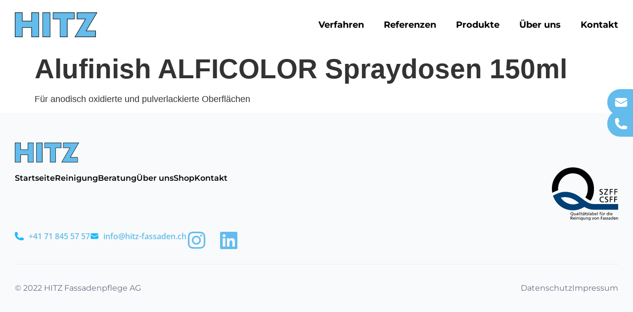

--- FILE ---
content_type: text/html; charset=UTF-8
request_url: https://hitz-fassaden.ch/products/alufinish-alficolor-spraydosen-150ml/
body_size: 15042
content:
<!doctype html>
<html lang="de-CH">
<head>
	<meta charset="UTF-8">
	<meta name="viewport" content="width=device-width, initial-scale=1">
	<link rel="profile" href="https://gmpg.org/xfn/11">
	<meta name='robots' content='index, follow, max-image-preview:large, max-snippet:-1, max-video-preview:-1' />
	<style>img:is([sizes="auto" i], [sizes^="auto," i]) { contain-intrinsic-size: 3000px 1500px }</style>
	
	<!-- This site is optimized with the Yoast SEO plugin v26.1.1 - https://yoast.com/wordpress/plugins/seo/ -->
	<title>Alufinish ALFICOLOR Spraydosen 150ml &#8211; HITZ Fassadenpflege AG</title>
	<link rel="canonical" href="https://hitz-fassaden.ch/products/alufinish-alficolor-spraydosen-150ml/" />
	<meta property="og:locale" content="de_DE" />
	<meta property="og:type" content="article" />
	<meta property="og:title" content="Alufinish ALFICOLOR Spraydosen 150ml &#8211; HITZ Fassadenpflege AG" />
	<meta property="og:description" content="Für anodisch oxidierte und pulverlackierte Oberflächen" />
	<meta property="og:url" content="https://hitz-fassaden.ch/products/alufinish-alficolor-spraydosen-150ml/" />
	<meta property="og:site_name" content="HITZ Fassadenpflege AG" />
	<meta property="article:modified_time" content="2023-02-27T17:23:57+00:00" />
	<meta property="og:image" content="https://hitz-fassaden.ch/wp-content/uploads/2023/02/Spraydosen.jpg" />
	<meta property="og:image:width" content="166" />
	<meta property="og:image:height" content="166" />
	<meta property="og:image:type" content="image/jpeg" />
	<meta name="twitter:card" content="summary_large_image" />
	<script type="application/ld+json" class="yoast-schema-graph">{"@context":"https://schema.org","@graph":[{"@type":"WebPage","@id":"https://hitz-fassaden.ch/products/alufinish-alficolor-spraydosen-150ml/","url":"https://hitz-fassaden.ch/products/alufinish-alficolor-spraydosen-150ml/","name":"Alufinish ALFICOLOR Spraydosen 150ml &#8211; HITZ Fassadenpflege AG","isPartOf":{"@id":"https://hitz-fassaden.ch/#website"},"primaryImageOfPage":{"@id":"https://hitz-fassaden.ch/products/alufinish-alficolor-spraydosen-150ml/#primaryimage"},"image":{"@id":"https://hitz-fassaden.ch/products/alufinish-alficolor-spraydosen-150ml/#primaryimage"},"thumbnailUrl":"https://hitz-fassaden.ch/wp-content/uploads/2023/02/Spraydosen.jpg","datePublished":"2023-02-24T13:30:48+00:00","dateModified":"2023-02-27T17:23:57+00:00","breadcrumb":{"@id":"https://hitz-fassaden.ch/products/alufinish-alficolor-spraydosen-150ml/#breadcrumb"},"inLanguage":"de-CH","potentialAction":[{"@type":"ReadAction","target":["https://hitz-fassaden.ch/products/alufinish-alficolor-spraydosen-150ml/"]}]},{"@type":"ImageObject","inLanguage":"de-CH","@id":"https://hitz-fassaden.ch/products/alufinish-alficolor-spraydosen-150ml/#primaryimage","url":"https://hitz-fassaden.ch/wp-content/uploads/2023/02/Spraydosen.jpg","contentUrl":"https://hitz-fassaden.ch/wp-content/uploads/2023/02/Spraydosen.jpg","width":166,"height":166},{"@type":"BreadcrumbList","@id":"https://hitz-fassaden.ch/products/alufinish-alficolor-spraydosen-150ml/#breadcrumb","itemListElement":[{"@type":"ListItem","position":1,"name":"HITZ","item":"https://hitz-fassaden.ch/"},{"@type":"ListItem","position":2,"name":"Alufinish ALFICOLOR Spraydosen 150ml"}]},{"@type":"WebSite","@id":"https://hitz-fassaden.ch/#website","url":"https://hitz-fassaden.ch/","name":"HITZ Fassadenpflege AG","description":"HITZ Fassadenpflege AG ist ein erfahrenes Unternehmen, das seit vielen Jahren in der Schweiz Fassadenpflege, Fassadenreinigung und allgemeine Oberflächenreinigungen anbietet. Wir sind spezialisiert auf die Pflege von Fassaden und setzen ausschließlich umweltfreundliche Reinigungsmittel und -verfahren ein, die für Mensch und Umwelt unbedenklich sind.","publisher":{"@id":"https://hitz-fassaden.ch/#organization"},"potentialAction":[{"@type":"SearchAction","target":{"@type":"EntryPoint","urlTemplate":"https://hitz-fassaden.ch/?s={search_term_string}"},"query-input":{"@type":"PropertyValueSpecification","valueRequired":true,"valueName":"search_term_string"}}],"inLanguage":"de-CH"},{"@type":"Organization","@id":"https://hitz-fassaden.ch/#organization","name":"HITZ Fassadenpflege AG","url":"https://hitz-fassaden.ch/","logo":{"@type":"ImageObject","inLanguage":"de-CH","@id":"https://hitz-fassaden.ch/#/schema/logo/image/","url":"https://hitz-fassaden.ch/wp-content/uploads/2022/11/Group-335.png","contentUrl":"https://hitz-fassaden.ch/wp-content/uploads/2022/11/Group-335.png","width":504,"height":150,"caption":"HITZ Fassadenpflege AG"},"image":{"@id":"https://hitz-fassaden.ch/#/schema/logo/image/"}}]}</script>
	<!-- / Yoast SEO plugin. -->


<link rel='dns-prefetch' href='//www.googletagmanager.com' />
<link rel="alternate" type="application/rss+xml" title="HITZ Fassadenpflege AG &raquo; Feed" href="https://hitz-fassaden.ch/feed/" />
<link rel="alternate" type="application/rss+xml" title="HITZ Fassadenpflege AG &raquo; Kommentar-Feed" href="https://hitz-fassaden.ch/comments/feed/" />
<script>
window._wpemojiSettings = {"baseUrl":"https:\/\/s.w.org\/images\/core\/emoji\/16.0.1\/72x72\/","ext":".png","svgUrl":"https:\/\/s.w.org\/images\/core\/emoji\/16.0.1\/svg\/","svgExt":".svg","source":{"concatemoji":"https:\/\/hitz-fassaden.ch\/wp-includes\/js\/wp-emoji-release.min.js?ver=6.8.3"}};
/*! This file is auto-generated */
!function(s,n){var o,i,e;function c(e){try{var t={supportTests:e,timestamp:(new Date).valueOf()};sessionStorage.setItem(o,JSON.stringify(t))}catch(e){}}function p(e,t,n){e.clearRect(0,0,e.canvas.width,e.canvas.height),e.fillText(t,0,0);var t=new Uint32Array(e.getImageData(0,0,e.canvas.width,e.canvas.height).data),a=(e.clearRect(0,0,e.canvas.width,e.canvas.height),e.fillText(n,0,0),new Uint32Array(e.getImageData(0,0,e.canvas.width,e.canvas.height).data));return t.every(function(e,t){return e===a[t]})}function u(e,t){e.clearRect(0,0,e.canvas.width,e.canvas.height),e.fillText(t,0,0);for(var n=e.getImageData(16,16,1,1),a=0;a<n.data.length;a++)if(0!==n.data[a])return!1;return!0}function f(e,t,n,a){switch(t){case"flag":return n(e,"\ud83c\udff3\ufe0f\u200d\u26a7\ufe0f","\ud83c\udff3\ufe0f\u200b\u26a7\ufe0f")?!1:!n(e,"\ud83c\udde8\ud83c\uddf6","\ud83c\udde8\u200b\ud83c\uddf6")&&!n(e,"\ud83c\udff4\udb40\udc67\udb40\udc62\udb40\udc65\udb40\udc6e\udb40\udc67\udb40\udc7f","\ud83c\udff4\u200b\udb40\udc67\u200b\udb40\udc62\u200b\udb40\udc65\u200b\udb40\udc6e\u200b\udb40\udc67\u200b\udb40\udc7f");case"emoji":return!a(e,"\ud83e\udedf")}return!1}function g(e,t,n,a){var r="undefined"!=typeof WorkerGlobalScope&&self instanceof WorkerGlobalScope?new OffscreenCanvas(300,150):s.createElement("canvas"),o=r.getContext("2d",{willReadFrequently:!0}),i=(o.textBaseline="top",o.font="600 32px Arial",{});return e.forEach(function(e){i[e]=t(o,e,n,a)}),i}function t(e){var t=s.createElement("script");t.src=e,t.defer=!0,s.head.appendChild(t)}"undefined"!=typeof Promise&&(o="wpEmojiSettingsSupports",i=["flag","emoji"],n.supports={everything:!0,everythingExceptFlag:!0},e=new Promise(function(e){s.addEventListener("DOMContentLoaded",e,{once:!0})}),new Promise(function(t){var n=function(){try{var e=JSON.parse(sessionStorage.getItem(o));if("object"==typeof e&&"number"==typeof e.timestamp&&(new Date).valueOf()<e.timestamp+604800&&"object"==typeof e.supportTests)return e.supportTests}catch(e){}return null}();if(!n){if("undefined"!=typeof Worker&&"undefined"!=typeof OffscreenCanvas&&"undefined"!=typeof URL&&URL.createObjectURL&&"undefined"!=typeof Blob)try{var e="postMessage("+g.toString()+"("+[JSON.stringify(i),f.toString(),p.toString(),u.toString()].join(",")+"));",a=new Blob([e],{type:"text/javascript"}),r=new Worker(URL.createObjectURL(a),{name:"wpTestEmojiSupports"});return void(r.onmessage=function(e){c(n=e.data),r.terminate(),t(n)})}catch(e){}c(n=g(i,f,p,u))}t(n)}).then(function(e){for(var t in e)n.supports[t]=e[t],n.supports.everything=n.supports.everything&&n.supports[t],"flag"!==t&&(n.supports.everythingExceptFlag=n.supports.everythingExceptFlag&&n.supports[t]);n.supports.everythingExceptFlag=n.supports.everythingExceptFlag&&!n.supports.flag,n.DOMReady=!1,n.readyCallback=function(){n.DOMReady=!0}}).then(function(){return e}).then(function(){var e;n.supports.everything||(n.readyCallback(),(e=n.source||{}).concatemoji?t(e.concatemoji):e.wpemoji&&e.twemoji&&(t(e.twemoji),t(e.wpemoji)))}))}((window,document),window._wpemojiSettings);
</script>
<link rel='stylesheet' id='hello-elementor-theme-style-css' href='https://hitz-fassaden.ch/wp-content/themes/hello-elementor/theme.min.css?ver=3.3.0' media='all' />
<link rel='stylesheet' id='jet-menu-hello-css' href='https://hitz-fassaden.ch/wp-content/plugins/jet-menu/integration/themes/hello-elementor/assets/css/style.css?ver=2.4.16' media='all' />
<style id='wp-emoji-styles-inline-css'>

	img.wp-smiley, img.emoji {
		display: inline !important;
		border: none !important;
		box-shadow: none !important;
		height: 1em !important;
		width: 1em !important;
		margin: 0 0.07em !important;
		vertical-align: -0.1em !important;
		background: none !important;
		padding: 0 !important;
	}
</style>
<link rel='stylesheet' id='wp-block-library-css' href='https://hitz-fassaden.ch/wp-includes/css/dist/block-library/style.min.css?ver=6.8.3' media='all' />
<link rel='stylesheet' id='jet-engine-frontend-css' href='https://hitz-fassaden.ch/wp-content/plugins/jet-engine/assets/css/frontend.css?ver=3.7.7' media='all' />
<style id='global-styles-inline-css'>
:root{--wp--preset--aspect-ratio--square: 1;--wp--preset--aspect-ratio--4-3: 4/3;--wp--preset--aspect-ratio--3-4: 3/4;--wp--preset--aspect-ratio--3-2: 3/2;--wp--preset--aspect-ratio--2-3: 2/3;--wp--preset--aspect-ratio--16-9: 16/9;--wp--preset--aspect-ratio--9-16: 9/16;--wp--preset--color--black: #000000;--wp--preset--color--cyan-bluish-gray: #abb8c3;--wp--preset--color--white: #ffffff;--wp--preset--color--pale-pink: #f78da7;--wp--preset--color--vivid-red: #cf2e2e;--wp--preset--color--luminous-vivid-orange: #ff6900;--wp--preset--color--luminous-vivid-amber: #fcb900;--wp--preset--color--light-green-cyan: #7bdcb5;--wp--preset--color--vivid-green-cyan: #00d084;--wp--preset--color--pale-cyan-blue: #8ed1fc;--wp--preset--color--vivid-cyan-blue: #0693e3;--wp--preset--color--vivid-purple: #9b51e0;--wp--preset--gradient--vivid-cyan-blue-to-vivid-purple: linear-gradient(135deg,rgba(6,147,227,1) 0%,rgb(155,81,224) 100%);--wp--preset--gradient--light-green-cyan-to-vivid-green-cyan: linear-gradient(135deg,rgb(122,220,180) 0%,rgb(0,208,130) 100%);--wp--preset--gradient--luminous-vivid-amber-to-luminous-vivid-orange: linear-gradient(135deg,rgba(252,185,0,1) 0%,rgba(255,105,0,1) 100%);--wp--preset--gradient--luminous-vivid-orange-to-vivid-red: linear-gradient(135deg,rgba(255,105,0,1) 0%,rgb(207,46,46) 100%);--wp--preset--gradient--very-light-gray-to-cyan-bluish-gray: linear-gradient(135deg,rgb(238,238,238) 0%,rgb(169,184,195) 100%);--wp--preset--gradient--cool-to-warm-spectrum: linear-gradient(135deg,rgb(74,234,220) 0%,rgb(151,120,209) 20%,rgb(207,42,186) 40%,rgb(238,44,130) 60%,rgb(251,105,98) 80%,rgb(254,248,76) 100%);--wp--preset--gradient--blush-light-purple: linear-gradient(135deg,rgb(255,206,236) 0%,rgb(152,150,240) 100%);--wp--preset--gradient--blush-bordeaux: linear-gradient(135deg,rgb(254,205,165) 0%,rgb(254,45,45) 50%,rgb(107,0,62) 100%);--wp--preset--gradient--luminous-dusk: linear-gradient(135deg,rgb(255,203,112) 0%,rgb(199,81,192) 50%,rgb(65,88,208) 100%);--wp--preset--gradient--pale-ocean: linear-gradient(135deg,rgb(255,245,203) 0%,rgb(182,227,212) 50%,rgb(51,167,181) 100%);--wp--preset--gradient--electric-grass: linear-gradient(135deg,rgb(202,248,128) 0%,rgb(113,206,126) 100%);--wp--preset--gradient--midnight: linear-gradient(135deg,rgb(2,3,129) 0%,rgb(40,116,252) 100%);--wp--preset--font-size--small: 13px;--wp--preset--font-size--medium: 20px;--wp--preset--font-size--large: 36px;--wp--preset--font-size--x-large: 42px;--wp--preset--spacing--20: 0.44rem;--wp--preset--spacing--30: 0.67rem;--wp--preset--spacing--40: 1rem;--wp--preset--spacing--50: 1.5rem;--wp--preset--spacing--60: 2.25rem;--wp--preset--spacing--70: 3.38rem;--wp--preset--spacing--80: 5.06rem;--wp--preset--shadow--natural: 6px 6px 9px rgba(0, 0, 0, 0.2);--wp--preset--shadow--deep: 12px 12px 50px rgba(0, 0, 0, 0.4);--wp--preset--shadow--sharp: 6px 6px 0px rgba(0, 0, 0, 0.2);--wp--preset--shadow--outlined: 6px 6px 0px -3px rgba(255, 255, 255, 1), 6px 6px rgba(0, 0, 0, 1);--wp--preset--shadow--crisp: 6px 6px 0px rgba(0, 0, 0, 1);}:root { --wp--style--global--content-size: 800px;--wp--style--global--wide-size: 1200px; }:where(body) { margin: 0; }.wp-site-blocks > .alignleft { float: left; margin-right: 2em; }.wp-site-blocks > .alignright { float: right; margin-left: 2em; }.wp-site-blocks > .aligncenter { justify-content: center; margin-left: auto; margin-right: auto; }:where(.wp-site-blocks) > * { margin-block-start: 24px; margin-block-end: 0; }:where(.wp-site-blocks) > :first-child { margin-block-start: 0; }:where(.wp-site-blocks) > :last-child { margin-block-end: 0; }:root { --wp--style--block-gap: 24px; }:root :where(.is-layout-flow) > :first-child{margin-block-start: 0;}:root :where(.is-layout-flow) > :last-child{margin-block-end: 0;}:root :where(.is-layout-flow) > *{margin-block-start: 24px;margin-block-end: 0;}:root :where(.is-layout-constrained) > :first-child{margin-block-start: 0;}:root :where(.is-layout-constrained) > :last-child{margin-block-end: 0;}:root :where(.is-layout-constrained) > *{margin-block-start: 24px;margin-block-end: 0;}:root :where(.is-layout-flex){gap: 24px;}:root :where(.is-layout-grid){gap: 24px;}.is-layout-flow > .alignleft{float: left;margin-inline-start: 0;margin-inline-end: 2em;}.is-layout-flow > .alignright{float: right;margin-inline-start: 2em;margin-inline-end: 0;}.is-layout-flow > .aligncenter{margin-left: auto !important;margin-right: auto !important;}.is-layout-constrained > .alignleft{float: left;margin-inline-start: 0;margin-inline-end: 2em;}.is-layout-constrained > .alignright{float: right;margin-inline-start: 2em;margin-inline-end: 0;}.is-layout-constrained > .aligncenter{margin-left: auto !important;margin-right: auto !important;}.is-layout-constrained > :where(:not(.alignleft):not(.alignright):not(.alignfull)){max-width: var(--wp--style--global--content-size);margin-left: auto !important;margin-right: auto !important;}.is-layout-constrained > .alignwide{max-width: var(--wp--style--global--wide-size);}body .is-layout-flex{display: flex;}.is-layout-flex{flex-wrap: wrap;align-items: center;}.is-layout-flex > :is(*, div){margin: 0;}body .is-layout-grid{display: grid;}.is-layout-grid > :is(*, div){margin: 0;}body{padding-top: 0px;padding-right: 0px;padding-bottom: 0px;padding-left: 0px;}a:where(:not(.wp-element-button)){text-decoration: underline;}:root :where(.wp-element-button, .wp-block-button__link){background-color: #32373c;border-width: 0;color: #fff;font-family: inherit;font-size: inherit;line-height: inherit;padding: calc(0.667em + 2px) calc(1.333em + 2px);text-decoration: none;}.has-black-color{color: var(--wp--preset--color--black) !important;}.has-cyan-bluish-gray-color{color: var(--wp--preset--color--cyan-bluish-gray) !important;}.has-white-color{color: var(--wp--preset--color--white) !important;}.has-pale-pink-color{color: var(--wp--preset--color--pale-pink) !important;}.has-vivid-red-color{color: var(--wp--preset--color--vivid-red) !important;}.has-luminous-vivid-orange-color{color: var(--wp--preset--color--luminous-vivid-orange) !important;}.has-luminous-vivid-amber-color{color: var(--wp--preset--color--luminous-vivid-amber) !important;}.has-light-green-cyan-color{color: var(--wp--preset--color--light-green-cyan) !important;}.has-vivid-green-cyan-color{color: var(--wp--preset--color--vivid-green-cyan) !important;}.has-pale-cyan-blue-color{color: var(--wp--preset--color--pale-cyan-blue) !important;}.has-vivid-cyan-blue-color{color: var(--wp--preset--color--vivid-cyan-blue) !important;}.has-vivid-purple-color{color: var(--wp--preset--color--vivid-purple) !important;}.has-black-background-color{background-color: var(--wp--preset--color--black) !important;}.has-cyan-bluish-gray-background-color{background-color: var(--wp--preset--color--cyan-bluish-gray) !important;}.has-white-background-color{background-color: var(--wp--preset--color--white) !important;}.has-pale-pink-background-color{background-color: var(--wp--preset--color--pale-pink) !important;}.has-vivid-red-background-color{background-color: var(--wp--preset--color--vivid-red) !important;}.has-luminous-vivid-orange-background-color{background-color: var(--wp--preset--color--luminous-vivid-orange) !important;}.has-luminous-vivid-amber-background-color{background-color: var(--wp--preset--color--luminous-vivid-amber) !important;}.has-light-green-cyan-background-color{background-color: var(--wp--preset--color--light-green-cyan) !important;}.has-vivid-green-cyan-background-color{background-color: var(--wp--preset--color--vivid-green-cyan) !important;}.has-pale-cyan-blue-background-color{background-color: var(--wp--preset--color--pale-cyan-blue) !important;}.has-vivid-cyan-blue-background-color{background-color: var(--wp--preset--color--vivid-cyan-blue) !important;}.has-vivid-purple-background-color{background-color: var(--wp--preset--color--vivid-purple) !important;}.has-black-border-color{border-color: var(--wp--preset--color--black) !important;}.has-cyan-bluish-gray-border-color{border-color: var(--wp--preset--color--cyan-bluish-gray) !important;}.has-white-border-color{border-color: var(--wp--preset--color--white) !important;}.has-pale-pink-border-color{border-color: var(--wp--preset--color--pale-pink) !important;}.has-vivid-red-border-color{border-color: var(--wp--preset--color--vivid-red) !important;}.has-luminous-vivid-orange-border-color{border-color: var(--wp--preset--color--luminous-vivid-orange) !important;}.has-luminous-vivid-amber-border-color{border-color: var(--wp--preset--color--luminous-vivid-amber) !important;}.has-light-green-cyan-border-color{border-color: var(--wp--preset--color--light-green-cyan) !important;}.has-vivid-green-cyan-border-color{border-color: var(--wp--preset--color--vivid-green-cyan) !important;}.has-pale-cyan-blue-border-color{border-color: var(--wp--preset--color--pale-cyan-blue) !important;}.has-vivid-cyan-blue-border-color{border-color: var(--wp--preset--color--vivid-cyan-blue) !important;}.has-vivid-purple-border-color{border-color: var(--wp--preset--color--vivid-purple) !important;}.has-vivid-cyan-blue-to-vivid-purple-gradient-background{background: var(--wp--preset--gradient--vivid-cyan-blue-to-vivid-purple) !important;}.has-light-green-cyan-to-vivid-green-cyan-gradient-background{background: var(--wp--preset--gradient--light-green-cyan-to-vivid-green-cyan) !important;}.has-luminous-vivid-amber-to-luminous-vivid-orange-gradient-background{background: var(--wp--preset--gradient--luminous-vivid-amber-to-luminous-vivid-orange) !important;}.has-luminous-vivid-orange-to-vivid-red-gradient-background{background: var(--wp--preset--gradient--luminous-vivid-orange-to-vivid-red) !important;}.has-very-light-gray-to-cyan-bluish-gray-gradient-background{background: var(--wp--preset--gradient--very-light-gray-to-cyan-bluish-gray) !important;}.has-cool-to-warm-spectrum-gradient-background{background: var(--wp--preset--gradient--cool-to-warm-spectrum) !important;}.has-blush-light-purple-gradient-background{background: var(--wp--preset--gradient--blush-light-purple) !important;}.has-blush-bordeaux-gradient-background{background: var(--wp--preset--gradient--blush-bordeaux) !important;}.has-luminous-dusk-gradient-background{background: var(--wp--preset--gradient--luminous-dusk) !important;}.has-pale-ocean-gradient-background{background: var(--wp--preset--gradient--pale-ocean) !important;}.has-electric-grass-gradient-background{background: var(--wp--preset--gradient--electric-grass) !important;}.has-midnight-gradient-background{background: var(--wp--preset--gradient--midnight) !important;}.has-small-font-size{font-size: var(--wp--preset--font-size--small) !important;}.has-medium-font-size{font-size: var(--wp--preset--font-size--medium) !important;}.has-large-font-size{font-size: var(--wp--preset--font-size--large) !important;}.has-x-large-font-size{font-size: var(--wp--preset--font-size--x-large) !important;}
:root :where(.wp-block-pullquote){font-size: 1.5em;line-height: 1.6;}
</style>
<link rel='stylesheet' id='hello-elementor-css' href='https://hitz-fassaden.ch/wp-content/themes/hello-elementor/style.min.css?ver=3.3.0' media='all' />
<link rel='stylesheet' id='hello-elementor-header-footer-css' href='https://hitz-fassaden.ch/wp-content/themes/hello-elementor/header-footer.min.css?ver=3.3.0' media='all' />
<link rel='stylesheet' id='elementor-frontend-css' href='https://hitz-fassaden.ch/wp-content/plugins/elementor/assets/css/frontend.min.css?ver=3.32.4' media='all' />
<link rel='stylesheet' id='elementor-post-6-css' href='https://hitz-fassaden.ch/wp-content/uploads/elementor/css/post-6.css?ver=1764363135' media='all' />
<link rel='stylesheet' id='jet-menu-public-styles-css' href='https://hitz-fassaden.ch/wp-content/plugins/jet-menu/assets/public/css/public.css?ver=2.4.16' media='all' />
<link rel='stylesheet' id='widget-image-css' href='https://hitz-fassaden.ch/wp-content/plugins/elementor/assets/css/widget-image.min.css?ver=3.32.4' media='all' />
<link rel='stylesheet' id='widget-nav-menu-css' href='https://hitz-fassaden.ch/wp-content/plugins/elementor-pro/assets/css/widget-nav-menu.min.css?ver=3.32.2' media='all' />
<link rel='stylesheet' id='widget-heading-css' href='https://hitz-fassaden.ch/wp-content/plugins/elementor/assets/css/widget-heading.min.css?ver=3.32.4' media='all' />
<link rel='stylesheet' id='widget-icon-list-css' href='https://hitz-fassaden.ch/wp-content/plugins/elementor/assets/css/widget-icon-list.min.css?ver=3.32.4' media='all' />
<link rel='stylesheet' id='widget-social-icons-css' href='https://hitz-fassaden.ch/wp-content/plugins/elementor/assets/css/widget-social-icons.min.css?ver=3.32.4' media='all' />
<link rel='stylesheet' id='e-apple-webkit-css' href='https://hitz-fassaden.ch/wp-content/plugins/elementor/assets/css/conditionals/apple-webkit.min.css?ver=3.32.4' media='all' />
<link rel='stylesheet' id='widget-divider-css' href='https://hitz-fassaden.ch/wp-content/plugins/elementor/assets/css/widget-divider.min.css?ver=3.32.4' media='all' />
<link rel='stylesheet' id='elementor-icons-css' href='https://hitz-fassaden.ch/wp-content/plugins/elementor/assets/lib/eicons/css/elementor-icons.min.css?ver=5.44.0' media='all' />
<link rel='stylesheet' id='elementor-post-43-css' href='https://hitz-fassaden.ch/wp-content/uploads/elementor/css/post-43.css?ver=1764363135' media='all' />
<link rel='stylesheet' id='elementor-post-57-css' href='https://hitz-fassaden.ch/wp-content/uploads/elementor/css/post-57.css?ver=1764363135' media='all' />
<link rel='stylesheet' id='hello-elementor-child-style-css' href='https://hitz-fassaden.ch/wp-content/themes/hello-theme-child-master/style.css?ver=1.0.0' media='all' />
<link rel='stylesheet' id='elementor-gf-local-montserrat-css' href='https://hitz-fassaden.ch/wp-content/uploads/elementor/google-fonts/css/montserrat.css?ver=1747897775' media='all' />
<link rel='stylesheet' id='elementor-gf-local-opensans-css' href='https://hitz-fassaden.ch/wp-content/uploads/elementor/google-fonts/css/opensans.css?ver=1747897782' media='all' />
<link rel='stylesheet' id='elementor-icons-shared-0-css' href='https://hitz-fassaden.ch/wp-content/plugins/elementor/assets/lib/font-awesome/css/fontawesome.min.css?ver=5.15.3' media='all' />
<link rel='stylesheet' id='elementor-icons-fa-solid-css' href='https://hitz-fassaden.ch/wp-content/plugins/elementor/assets/lib/font-awesome/css/solid.min.css?ver=5.15.3' media='all' />
<link rel='stylesheet' id='elementor-icons-fa-brands-css' href='https://hitz-fassaden.ch/wp-content/plugins/elementor/assets/lib/font-awesome/css/brands.min.css?ver=5.15.3' media='all' />
<script src="https://hitz-fassaden.ch/wp-includes/js/jquery/jquery.min.js?ver=3.7.1" id="jquery-core-js"></script>
<script src="https://hitz-fassaden.ch/wp-includes/js/jquery/jquery-migrate.min.js?ver=3.4.1" id="jquery-migrate-js"></script>

<!-- Google tag (gtag.js) snippet added by Site Kit -->
<!-- Google Analytics snippet added by Site Kit -->
<script src="https://www.googletagmanager.com/gtag/js?id=G-N4253WCZ3V" id="google_gtagjs-js" async></script>
<script id="google_gtagjs-js-after">
window.dataLayer = window.dataLayer || [];function gtag(){dataLayer.push(arguments);}
gtag("set","linker",{"domains":["hitz-fassaden.ch"]});
gtag("js", new Date());
gtag("set", "developer_id.dZTNiMT", true);
gtag("config", "G-N4253WCZ3V");
</script>
<link rel="https://api.w.org/" href="https://hitz-fassaden.ch/wp-json/" /><link rel="alternate" title="JSON" type="application/json" href="https://hitz-fassaden.ch/wp-json/wp/v2/products/2141" /><link rel="EditURI" type="application/rsd+xml" title="RSD" href="https://hitz-fassaden.ch/xmlrpc.php?rsd" />
<meta name="generator" content="WordPress 6.8.3" />
<link rel='shortlink' href='https://hitz-fassaden.ch/?p=2141' />
<link rel="alternate" title="oEmbed (JSON)" type="application/json+oembed" href="https://hitz-fassaden.ch/wp-json/oembed/1.0/embed?url=https%3A%2F%2Fhitz-fassaden.ch%2Fproducts%2Falufinish-alficolor-spraydosen-150ml%2F" />
<link rel="alternate" title="oEmbed (XML)" type="text/xml+oembed" href="https://hitz-fassaden.ch/wp-json/oembed/1.0/embed?url=https%3A%2F%2Fhitz-fassaden.ch%2Fproducts%2Falufinish-alficolor-spraydosen-150ml%2F&#038;format=xml" />
<meta name="generator" content="Site Kit by Google 1.163.0" /><meta name="generator" content="Elementor 3.32.4; features: additional_custom_breakpoints; settings: css_print_method-external, google_font-enabled, font_display-swap">
			<style>
				.e-con.e-parent:nth-of-type(n+4):not(.e-lazyloaded):not(.e-no-lazyload),
				.e-con.e-parent:nth-of-type(n+4):not(.e-lazyloaded):not(.e-no-lazyload) * {
					background-image: none !important;
				}
				@media screen and (max-height: 1024px) {
					.e-con.e-parent:nth-of-type(n+3):not(.e-lazyloaded):not(.e-no-lazyload),
					.e-con.e-parent:nth-of-type(n+3):not(.e-lazyloaded):not(.e-no-lazyload) * {
						background-image: none !important;
					}
				}
				@media screen and (max-height: 640px) {
					.e-con.e-parent:nth-of-type(n+2):not(.e-lazyloaded):not(.e-no-lazyload),
					.e-con.e-parent:nth-of-type(n+2):not(.e-lazyloaded):not(.e-no-lazyload) * {
						background-image: none !important;
					}
				}
			</style>
			<link rel="icon" href="https://hitz-fassaden.ch/wp-content/uploads/2022/11/Vector.svg" sizes="32x32" />
<link rel="icon" href="https://hitz-fassaden.ch/wp-content/uploads/2022/11/Vector.svg" sizes="192x192" />
<link rel="apple-touch-icon" href="https://hitz-fassaden.ch/wp-content/uploads/2022/11/Vector.svg" />
<meta name="msapplication-TileImage" content="https://hitz-fassaden.ch/wp-content/uploads/2022/11/Vector.svg" />
</head>
<body class="wp-singular products-template-default single single-products postid-2141 wp-custom-logo wp-embed-responsive wp-theme-hello-elementor wp-child-theme-hello-theme-child-master theme-default jet-mega-menu-location elementor-default elementor-kit-6">


<a class="skip-link screen-reader-text" href="#content">Skip to content</a>

		<header data-elementor-type="header" data-elementor-id="43" class="elementor elementor-43 elementor-location-header" data-elementor-post-type="elementor_library">
			<div class="elementor-element elementor-element-6393031 HMain e-flex e-con-boxed e-con e-parent" data-id="6393031" data-element_type="container" data-settings="{&quot;background_background&quot;:&quot;classic&quot;}">
					<div class="e-con-inner">
				<div class="elementor-element elementor-element-a03579b elementor-widget-tablet__width-initial elementor-widget elementor-widget-image" data-id="a03579b" data-element_type="widget" data-widget_type="image.default">
				<div class="elementor-widget-container">
																<a href="/">
							<img width="504" height="150" src="https://hitz-fassaden.ch/wp-content/uploads/2022/11/Group-335.png" class="attachment-full size-full wp-image-283" alt="" srcset="https://hitz-fassaden.ch/wp-content/uploads/2022/11/Group-335.png 504w, https://hitz-fassaden.ch/wp-content/uploads/2022/11/Group-335-300x89.png 300w" sizes="(max-width: 504px) 100vw, 504px" />								</a>
															</div>
				</div>
				<div class="elementor-element elementor-element-dbe3190 elementor-nav-menu__align-center elementor-nav-menu--stretch elementor-nav-menu__text-align-center elementor-hidden-tablet elementor-hidden-mobile Dmen elementor-nav-menu--dropdown-tablet elementor-nav-menu--toggle elementor-nav-menu--burger elementor-widget elementor-widget-nav-menu" data-id="dbe3190" data-element_type="widget" data-settings="{&quot;full_width&quot;:&quot;stretch&quot;,&quot;layout&quot;:&quot;horizontal&quot;,&quot;submenu_icon&quot;:{&quot;value&quot;:&quot;&lt;i class=\&quot;fas fa-caret-down\&quot; aria-hidden=\&quot;true\&quot;&gt;&lt;\/i&gt;&quot;,&quot;library&quot;:&quot;fa-solid&quot;},&quot;toggle&quot;:&quot;burger&quot;}" data-widget_type="nav-menu.default">
				<div class="elementor-widget-container">
								<nav aria-label="Menu" class="elementor-nav-menu--main elementor-nav-menu__container elementor-nav-menu--layout-horizontal e--pointer-none">
				<ul id="menu-1-dbe3190" class="elementor-nav-menu"><li class="menu-item menu-item-type-post_type menu-item-object-page menu-item-42"><a href="https://hitz-fassaden.ch/reinigungsverfahren/" class="elementor-item">Verfahren</a></li>
<li class="menu-item menu-item-type-post_type menu-item-object-page menu-item-41"><a href="https://hitz-fassaden.ch/referenzen/" class="elementor-item">Referenzen</a></li>
<li class="menu-item menu-item-type-post_type menu-item-object-page menu-item-249"><a href="https://hitz-fassaden.ch/produkte/" class="elementor-item">Produkte</a></li>
<li class="menu-item menu-item-type-post_type menu-item-object-page menu-item-248"><a href="https://hitz-fassaden.ch/ueber-uns/" class="elementor-item">Über uns</a></li>
<li class="menu-item menu-item-type-post_type menu-item-object-page menu-item-247"><a href="https://hitz-fassaden.ch/kontakt/" class="elementor-item">Kontakt</a></li>
</ul>			</nav>
					<div class="elementor-menu-toggle" role="button" tabindex="0" aria-label="Menu Toggle" aria-expanded="false">
			<i aria-hidden="true" role="presentation" class="elementor-menu-toggle__icon--open eicon-menu-bar"></i><i aria-hidden="true" role="presentation" class="elementor-menu-toggle__icon--close eicon-close"></i>		</div>
					<nav class="elementor-nav-menu--dropdown elementor-nav-menu__container" aria-hidden="true">
				<ul id="menu-2-dbe3190" class="elementor-nav-menu"><li class="menu-item menu-item-type-post_type menu-item-object-page menu-item-42"><a href="https://hitz-fassaden.ch/reinigungsverfahren/" class="elementor-item" tabindex="-1">Verfahren</a></li>
<li class="menu-item menu-item-type-post_type menu-item-object-page menu-item-41"><a href="https://hitz-fassaden.ch/referenzen/" class="elementor-item" tabindex="-1">Referenzen</a></li>
<li class="menu-item menu-item-type-post_type menu-item-object-page menu-item-249"><a href="https://hitz-fassaden.ch/produkte/" class="elementor-item" tabindex="-1">Produkte</a></li>
<li class="menu-item menu-item-type-post_type menu-item-object-page menu-item-248"><a href="https://hitz-fassaden.ch/ueber-uns/" class="elementor-item" tabindex="-1">Über uns</a></li>
<li class="menu-item menu-item-type-post_type menu-item-object-page menu-item-247"><a href="https://hitz-fassaden.ch/kontakt/" class="elementor-item" tabindex="-1">Kontakt</a></li>
</ul>			</nav>
						</div>
				</div>
				<div class="elementor-element elementor-element-79efa84 HMen elementor-hidden-desktop elementor-widget elementor-widget-jet-mobile-menu" data-id="79efa84" data-element_type="widget" data-widget_type="jet-mobile-menu.default">
				<div class="elementor-widget-container">
					<div  id="jet-mobile-menu-692bfe89f135f" class="jet-mobile-menu jet-mobile-menu--location-elementor" data-menu-id="2" data-menu-options="{&quot;menuUniqId&quot;:&quot;692bfe89f135f&quot;,&quot;menuId&quot;:&quot;2&quot;,&quot;mobileMenuId&quot;:&quot;2&quot;,&quot;location&quot;:&quot;elementor&quot;,&quot;menuLocation&quot;:false,&quot;menuLayout&quot;:&quot;slide-out&quot;,&quot;togglePosition&quot;:&quot;default&quot;,&quot;menuPosition&quot;:&quot;left&quot;,&quot;headerTemplate&quot;:&quot;&quot;,&quot;beforeTemplate&quot;:&quot;&quot;,&quot;afterTemplate&quot;:&quot;&quot;,&quot;useBreadcrumb&quot;:true,&quot;breadcrumbPath&quot;:&quot;full&quot;,&quot;toggleText&quot;:&quot;&quot;,&quot;toggleLoader&quot;:true,&quot;backText&quot;:&quot;&quot;,&quot;itemIconVisible&quot;:true,&quot;itemBadgeVisible&quot;:true,&quot;itemDescVisible&quot;:false,&quot;loaderColor&quot;:&quot;&quot;,&quot;subTrigger&quot;:&quot;item&quot;,&quot;subOpenLayout&quot;:&quot;slide-in&quot;,&quot;closeAfterNavigate&quot;:false,&quot;fillSvgIcon&quot;:true,&quot;megaAjaxLoad&quot;:false}">
			<mobile-menu></mobile-menu><div class="jet-mobile-menu__refs"><div ref="toggleClosedIcon"><i class="fas fa-bars"></i></div><div ref="toggleOpenedIcon"><i class="fas fa-times"></i></div><div ref="closeIcon"><i class="fas fa-times"></i></div><div ref="backIcon"><i class="fas fa-angle-left"></i></div><div ref="dropdownIcon"><i class="fas fa-angle-right"></i></div><div ref="dropdownOpenedIcon"><i class="fas fa-angle-down"></i></div><div ref="breadcrumbIcon"><i class="fas fa-angle-right"></i></div></div></div><script id="jetMenuMobileWidgetRenderData692bfe89f135f" type="application/json">
            {"items":{"item-42":{"id":"item-42","name":"Verfahren","attrTitle":false,"description":"","url":"https:\/\/hitz-fassaden.ch\/reinigungsverfahren\/","target":false,"xfn":false,"itemParent":false,"itemId":42,"megaTemplateId":false,"megaContent":false,"megaContentType":"default","open":false,"badgeContent":false,"itemIcon":"","hideItemText":false,"classes":[""],"signature":""},"item-41":{"id":"item-41","name":"Referenzen","attrTitle":false,"description":"","url":"https:\/\/hitz-fassaden.ch\/referenzen\/","target":false,"xfn":false,"itemParent":false,"itemId":41,"megaTemplateId":false,"megaContent":false,"megaContentType":"default","open":false,"badgeContent":false,"itemIcon":"","hideItemText":false,"classes":[""],"signature":""},"item-249":{"id":"item-249","name":"Produkte","attrTitle":false,"description":"","url":"https:\/\/hitz-fassaden.ch\/produkte\/","target":false,"xfn":false,"itemParent":false,"itemId":249,"megaTemplateId":false,"megaContent":false,"megaContentType":"default","open":false,"badgeContent":false,"itemIcon":"","hideItemText":false,"classes":[""],"signature":""},"item-248":{"id":"item-248","name":"\u00dcber uns","attrTitle":false,"description":"","url":"https:\/\/hitz-fassaden.ch\/ueber-uns\/","target":false,"xfn":false,"itemParent":false,"itemId":248,"megaTemplateId":false,"megaContent":false,"megaContentType":"default","open":false,"badgeContent":false,"itemIcon":"","hideItemText":false,"classes":[""],"signature":""},"item-247":{"id":"item-247","name":"Kontakt","attrTitle":false,"description":"","url":"https:\/\/hitz-fassaden.ch\/kontakt\/","target":false,"xfn":false,"itemParent":false,"itemId":247,"megaTemplateId":false,"megaContent":false,"megaContentType":"default","open":false,"badgeContent":false,"itemIcon":"","hideItemText":false,"classes":[""],"signature":""}}}        </script>				</div>
				</div>
					</div>
				</div>
		<div class="elementor-element elementor-element-a2b28fb e-con-full e-flex e-con e-parent" data-id="a2b28fb" data-element_type="container">
				<div class="elementor-element elementor-element-3445478 elementor-fixed elementor-view-default elementor-widget elementor-widget-icon" data-id="3445478" data-element_type="widget" data-settings="{&quot;_position&quot;:&quot;fixed&quot;}" data-widget_type="icon.default">
				<div class="elementor-widget-container">
							<div class="elementor-icon-wrapper">
			<a class="elementor-icon" href="/kontakt">
			<svg xmlns="http://www.w3.org/2000/svg" width="24" height="23" viewBox="0 0 24 23" fill="none"><path d="M1.5 8.19238V16.1589C1.5 16.8977 1.81607 17.6062 2.37868 18.1286C2.94129 18.651 3.70435 18.9444 4.5 18.9444H19.5C20.2956 18.9444 21.0587 18.651 21.6213 18.1286C22.1839 17.6062 22.5 16.8977 22.5 16.1589V8.19238L13.572 13.2926C13.0992 13.5627 12.5551 13.7057 12 13.7057C11.4449 13.7057 10.9008 13.5627 10.428 13.2926L1.5 8.19238Z" fill="white"></path><path d="M22.5 6.55623V6.40953C22.5 5.67077 22.1839 4.96226 21.6213 4.43988C21.0587 3.9175 20.2956 3.62402 19.5 3.62402H4.5C3.70435 3.62402 2.94129 3.9175 2.37868 4.43988C1.81607 4.96226 1.5 5.67077 1.5 6.40953V6.55623L11.214 12.1068C11.4504 12.2418 11.7225 12.3133 12 12.3133C12.2775 12.3133 12.5496 12.2418 12.786 12.1068L22.5 6.55623Z" fill="white"></path></svg>			</a>
		</div>
						</div>
				</div>
				<div class="elementor-element elementor-element-07be765 elementor-fixed elementor-view-default elementor-widget elementor-widget-icon" data-id="07be765" data-element_type="widget" data-settings="{&quot;_position&quot;:&quot;fixed&quot;}" data-widget_type="icon.default">
				<div class="elementor-widget-container">
							<div class="elementor-icon-wrapper">
			<a class="elementor-icon" href="tel:+41%2071%20845%2057%2057">
			<svg xmlns="http://www.w3.org/2000/svg" width="24" height="23" viewBox="0 0 24 23" fill="none"><path fill-rule="evenodd" clip-rule="evenodd" d="M1.5 4.32018C1.5 3.58141 1.81607 2.87291 2.37868 2.35052C2.94129 1.82814 3.70435 1.53467 4.5 1.53467H5.872C6.732 1.53467 7.482 2.07877 7.691 2.85314L8.796 6.95991C8.88554 7.29231 8.86746 7.64185 8.74401 7.96475C8.62055 8.28765 8.39723 8.56955 8.102 8.77513L6.809 9.67578C6.674 9.76956 6.645 9.90697 6.683 10.0026C7.24738 11.4277 8.1386 12.7219 9.29495 13.7956C10.4513 14.8693 11.8451 15.6968 13.38 16.2208C13.483 16.2561 13.63 16.2291 13.732 16.1038L14.702 14.9032C14.9234 14.6291 15.227 14.4218 15.5748 14.3071C15.9225 14.1925 16.299 14.1757 16.657 14.2589L21.08 15.2849C21.914 15.4789 22.5 16.1753 22.5 16.9747V18.2477C22.5 18.9865 22.1839 19.695 21.6213 20.2174C21.0587 20.7397 20.2956 21.0332 19.5 21.0332H17.25C8.552 21.0332 1.5 14.4854 1.5 6.40931V4.32018Z" fill="white"></path></svg>			</a>
		</div>
						</div>
				</div>
				</div>
				</header>
		
<main id="content" class="site-main post-2141 products type-products status-publish has-post-thumbnail hentry">

			<div class="page-header">
			<h1 class="entry-title">Alufinish ALFICOLOR Spraydosen 150ml</h1>		</div>
	
	<div class="page-content">
		
<p>Für anodisch oxidierte und pulverlackierte Oberflächen</p>

		
			</div>

	
</main>

			<footer data-elementor-type="footer" data-elementor-id="57" class="elementor elementor-57 elementor-location-footer" data-elementor-post-type="elementor_library">
			<div class="elementor-element elementor-element-9302542 e-flex e-con-boxed e-con e-parent" data-id="9302542" data-element_type="container" data-settings="{&quot;background_background&quot;:&quot;classic&quot;}">
					<div class="e-con-inner">
		<div class="elementor-element elementor-element-8d4120c e-con-full e-flex e-con e-child" data-id="8d4120c" data-element_type="container">
				<div class="elementor-element elementor-element-4409c47 elementor-widget elementor-widget-theme-site-logo elementor-widget-image" data-id="4409c47" data-element_type="widget" data-widget_type="theme-site-logo.default">
				<div class="elementor-widget-container">
											<a href="https://hitz-fassaden.ch">
			<img width="504" height="150" src="https://hitz-fassaden.ch/wp-content/uploads/2022/11/Group-335.png" class="attachment-full size-full wp-image-283" alt="" srcset="https://hitz-fassaden.ch/wp-content/uploads/2022/11/Group-335.png 504w, https://hitz-fassaden.ch/wp-content/uploads/2022/11/Group-335-300x89.png 300w" sizes="(max-width: 504px) 100vw, 504px" />				</a>
											</div>
				</div>
		<div class="elementor-element elementor-element-9d1a371 e-con-full e-flex e-con e-child" data-id="9d1a371" data-element_type="container">
		<div class="elementor-element elementor-element-5343480 e-con-full e-flex e-con e-child" data-id="5343480" data-element_type="container">
				<div class="elementor-element elementor-element-97c678a elementor-widget elementor-widget-heading" data-id="97c678a" data-element_type="widget" data-widget_type="heading.default">
				<div class="elementor-widget-container">
					<h6 class="elementor-heading-title elementor-size-default"><a href="/home">Startseite</a></h6>				</div>
				</div>
				<div class="elementor-element elementor-element-3b2e55d elementor-widget elementor-widget-heading" data-id="3b2e55d" data-element_type="widget" data-widget_type="heading.default">
				<div class="elementor-widget-container">
					<h6 class="elementor-heading-title elementor-size-default"><a href="/reinigungsverfahren">Reinigung</a></h6>				</div>
				</div>
				<div class="elementor-element elementor-element-b6889b5 elementor-widget elementor-widget-heading" data-id="b6889b5" data-element_type="widget" data-widget_type="heading.default">
				<div class="elementor-widget-container">
					<h6 class="elementor-heading-title elementor-size-default"><a href="/referenzen">Beratung</a></h6>				</div>
				</div>
				<div class="elementor-element elementor-element-cf13dec elementor-widget elementor-widget-heading" data-id="cf13dec" data-element_type="widget" data-widget_type="heading.default">
				<div class="elementor-widget-container">
					<h6 class="elementor-heading-title elementor-size-default"><a href="/ueber-uns/">Über uns</a></h6>				</div>
				</div>
				<div class="elementor-element elementor-element-a4666bd elementor-widget elementor-widget-heading" data-id="a4666bd" data-element_type="widget" data-widget_type="heading.default">
				<div class="elementor-widget-container">
					<h6 class="elementor-heading-title elementor-size-default"><a href="/produkte">Shop</a></h6>				</div>
				</div>
				<div class="elementor-element elementor-element-057cce2 elementor-widget elementor-widget-heading" data-id="057cce2" data-element_type="widget" data-widget_type="heading.default">
				<div class="elementor-widget-container">
					<h6 class="elementor-heading-title elementor-size-default"><a href="/kontakt">Kontakt</a></h6>				</div>
				</div>
				</div>
				<div class="elementor-element elementor-element-8421aa0 elementor-widget elementor-widget-image" data-id="8421aa0" data-element_type="widget" data-widget_type="image.default">
				<div class="elementor-widget-container">
															<img width="150" height="120" src="https://hitz-fassaden.ch/wp-content/uploads/2022/11/q-label.svg" class="attachment-thumbnail size-thumbnail wp-image-2063" alt="" />															</div>
				</div>
				</div>
		<div class="elementor-element elementor-element-2925a11 e-con-full e-flex e-con e-child" data-id="2925a11" data-element_type="container">
				<div class="elementor-element elementor-element-48cd586 elementor-icon-list--layout-inline elementor-align-left elementor-mobile-align-left elementor-tablet-align-center elementor-widget__width-auto elementor-list-item-link-full_width elementor-widget elementor-widget-icon-list" data-id="48cd586" data-element_type="widget" id="kontakt" data-widget_type="icon-list.default">
				<div class="elementor-widget-container">
							<ul class="elementor-icon-list-items elementor-inline-items">
							<li class="elementor-icon-list-item elementor-inline-item">
											<a href="tel:+41%2071%20845%2057%2057">

												<span class="elementor-icon-list-icon">
							<svg xmlns="http://www.w3.org/2000/svg" width="21" height="20" viewBox="0 0 21 20" fill="none"><path fill-rule="evenodd" clip-rule="evenodd" d="M0 2.78551C0 2.04674 0.316071 1.33824 0.87868 0.815856C1.44129 0.293472 2.20435 0 3 0H4.372C5.232 0 5.982 0.544102 6.191 1.31847L7.296 5.42524C7.38554 5.75764 7.36746 6.10719 7.24401 6.43009C7.12055 6.75299 6.89723 7.03488 6.602 7.24046L5.309 8.14111C5.174 8.23489 5.145 8.37231 5.183 8.46794C5.74738 9.89305 6.6386 11.1873 7.79495 12.2609C8.9513 13.3346 10.3451 14.1621 11.88 14.6861C11.983 14.7214 12.13 14.6945 12.232 14.5691L13.202 13.3686C13.4234 13.0945 13.727 12.8871 14.0748 12.7725C14.4225 12.6578 14.799 12.6411 15.157 12.7242L19.58 13.7502C20.414 13.9442 21 14.6406 21 15.4401V16.713C21 17.4518 20.6839 18.1603 20.1213 18.6827C19.5587 19.2051 18.7956 19.4985 18 19.4985H15.75C7.052 19.4985 0 12.9508 0 4.87464V2.78551Z" fill="#1BBBFA"></path></svg>						</span>
										<span class="elementor-icon-list-text">+41 71 845 57 57</span>
											</a>
									</li>
								<li class="elementor-icon-list-item elementor-inline-item">
											<a href="mailto:info@hitz-fassaden.ch">

												<span class="elementor-icon-list-icon">
							<svg xmlns="http://www.w3.org/2000/svg" width="24" height="23" viewBox="0 0 24 23" fill="none"><path d="M1.5 8.05029V16.0168C1.5 16.7556 1.81607 17.4641 2.37868 17.9865C2.94129 18.5089 3.70435 18.8024 4.5 18.8024H19.5C20.2956 18.8024 21.0587 18.5089 21.6213 17.9865C22.1839 17.4641 22.5 16.7556 22.5 16.0168V8.05029L13.572 13.1506C13.0992 13.4206 12.5551 13.5636 12 13.5636C11.4449 13.5636 10.9008 13.4206 10.428 13.1506L1.5 8.05029Z" fill="#1BBBFA"></path><path d="M22.5 6.41414V6.26744C22.5 5.52868 22.1839 4.82017 21.6213 4.29779C21.0587 3.77541 20.2956 3.48193 19.5 3.48193H4.5C3.70435 3.48193 2.94129 3.77541 2.37868 4.29779C1.81607 4.82017 1.5 5.52868 1.5 6.26744V6.41414L11.214 11.9647C11.4504 12.0998 11.7225 12.1713 12 12.1713C12.2775 12.1713 12.5496 12.0998 12.786 11.9647L22.5 6.41414Z" fill="#1BBBFA"></path></svg>						</span>
										<span class="elementor-icon-list-text"> info@hitz-fassaden.ch</span>
											</a>
									</li>
						</ul>
						</div>
				</div>
				<div class="elementor-element elementor-element-e8984c5 e-grid-align-left elementor-widget__width-auto elementor-shape-rounded elementor-grid-0 elementor-widget elementor-widget-social-icons" data-id="e8984c5" data-element_type="widget" data-widget_type="social-icons.default">
				<div class="elementor-widget-container">
							<div class="elementor-social-icons-wrapper elementor-grid" role="list">
							<span class="elementor-grid-item" role="listitem">
					<a class="elementor-icon elementor-social-icon elementor-social-icon-instagram elementor-repeater-item-930d991" href="https://www.instagram.com/hitzfassadenpflegeag/" target="_blank">
						<span class="elementor-screen-only">Instagram</span>
						<i aria-hidden="true" class="fab fa-instagram"></i>					</a>
				</span>
							<span class="elementor-grid-item" role="listitem">
					<a class="elementor-icon elementor-social-icon elementor-social-icon-linkedin elementor-repeater-item-31d3908" href="https://www.linkedin.com/company/hitz-fassadenpflege-ag/" target="_blank">
						<span class="elementor-screen-only">Linkedin</span>
						<i aria-hidden="true" class="fab fa-linkedin"></i>					</a>
				</span>
					</div>
						</div>
				</div>
				</div>
				<div class="elementor-element elementor-element-6d457b9 elementor-widget-divider--view-line elementor-widget elementor-widget-divider" data-id="6d457b9" data-element_type="widget" data-widget_type="divider.default">
				<div class="elementor-widget-container">
							<div class="elementor-divider">
			<span class="elementor-divider-separator">
						</span>
		</div>
						</div>
				</div>
				</div>
		<div class="elementor-element elementor-element-64f663d e-con-full e-flex e-con e-child" data-id="64f663d" data-element_type="container">
		<div class="elementor-element elementor-element-24321cd e-flex e-con-boxed e-con e-child" data-id="24321cd" data-element_type="container">
					<div class="e-con-inner">
				<div class="elementor-element elementor-element-f149f14 elementor-widget elementor-widget-heading" data-id="f149f14" data-element_type="widget" data-widget_type="heading.default">
				<div class="elementor-widget-container">
					<h6 class="elementor-heading-title elementor-size-default">© 2022 HITZ Fassadenpflege AG</h6>				</div>
				</div>
					</div>
				</div>
		<div class="elementor-element elementor-element-2bca54e e-flex e-con-boxed e-con e-child" data-id="2bca54e" data-element_type="container">
					<div class="e-con-inner">
				<div class="elementor-element elementor-element-fea6aca elementor-widget elementor-widget-heading" data-id="fea6aca" data-element_type="widget" data-widget_type="heading.default">
				<div class="elementor-widget-container">
					<h6 class="elementor-heading-title elementor-size-default"><a href="#">Impressum</a></h6>				</div>
				</div>
				<div class="elementor-element elementor-element-ae53680 elementor-widget elementor-widget-heading" data-id="ae53680" data-element_type="widget" data-widget_type="heading.default">
				<div class="elementor-widget-container">
					<h6 class="elementor-heading-title elementor-size-default"><a href="#">Datenschutz</a></h6>				</div>
				</div>
					</div>
				</div>
				</div>
					</div>
				</div>
				</footer>
		
<script type="speculationrules">
{"prefetch":[{"source":"document","where":{"and":[{"href_matches":"\/*"},{"not":{"href_matches":["\/wp-*.php","\/wp-admin\/*","\/wp-content\/uploads\/*","\/wp-content\/*","\/wp-content\/plugins\/*","\/wp-content\/themes\/hello-theme-child-master\/*","\/wp-content\/themes\/hello-elementor\/*","\/*\\?(.+)"]}},{"not":{"selector_matches":"a[rel~=\"nofollow\"]"}},{"not":{"selector_matches":".no-prefetch, .no-prefetch a"}}]},"eagerness":"conservative"}]}
</script>
					<script type="text/x-template" id="mobile-menu-item-template"><li
	:id="'jet-mobile-menu-item-'+itemDataObject.itemId"
	:class="itemClasses"
>
	<div
		class="jet-mobile-menu__item-inner"
		tabindex="0"
		:aria-label="itemDataObject.name"
        aria-expanded="false"
		v-on:click="itemSubHandler"
		v-on:keyup.enter="itemSubHandler"
	>
		<a
			:class="itemLinkClasses"
			:href="itemDataObject.url"
			:rel="itemDataObject.xfn"
			:title="itemDataObject.attrTitle"
			:target="itemDataObject.target"
		>
			<div class="jet-menu-item-wrapper">
				<div
					class="jet-menu-icon"
					v-if="isIconVisible"
					v-html="itemIconHtml"
				></div>
				<div class="jet-menu-name">
					<span
						class="jet-menu-label"
						v-if="isLabelVisible"
						v-html="itemDataObject.name"
					></span>
					<small
						class="jet-menu-desc"
						v-if="isDescVisible"
						v-html="itemDataObject.description"
					></small>
				</div>
				<div
					class="jet-menu-badge"
					v-if="isBadgeVisible"
				>
					<div class="jet-menu-badge__inner" v-html="itemDataObject.badgeContent"></div>
				</div>
			</div>
		</a>
		<span
			class="jet-dropdown-arrow"
			v-if="isSub && !templateLoadStatus"
			v-html="dropdownIconHtml"
			v-on:click="markerSubHandler"
		>
		</span>
		<div
			class="jet-mobile-menu__template-loader"
			v-if="templateLoadStatus"
		>
			<svg xmlns:svg="http://www.w3.org/2000/svg" xmlns="http://www.w3.org/2000/svg" xmlns:xlink="http://www.w3.org/1999/xlink" version="1.0" width="24px" height="25px" viewBox="0 0 128 128" xml:space="preserve">
				<g>
					<linearGradient :id="'linear-gradient-'+itemDataObject.itemId">
						<stop offset="0%" :stop-color="loaderColor" stop-opacity="0"/>
						<stop offset="100%" :stop-color="loaderColor" stop-opacity="1"/>
					</linearGradient>
				<path d="M63.85 0A63.85 63.85 0 1 1 0 63.85 63.85 63.85 0 0 1 63.85 0zm.65 19.5a44 44 0 1 1-44 44 44 44 0 0 1 44-44z" :fill="'url(#linear-gradient-'+itemDataObject.itemId+')'" fill-rule="evenodd"/>
				<animateTransform attributeName="transform" type="rotate" from="0 64 64" to="360 64 64" dur="1080ms" repeatCount="indefinite"></animateTransform>
				</g>
			</svg>
		</div>
	</div>

	<transition name="menu-container-expand-animation">
		<mobile-menu-list
			v-if="isDropdownLayout && subDropdownVisible"
			:depth="depth+1"
			:children-object="itemDataObject.children"
		></mobile-menu-list>
	</transition>

</li>
					</script>					<script type="text/x-template" id="mobile-menu-list-template"><div
	class="jet-mobile-menu__list"
	role="navigation"
>
	<ul class="jet-mobile-menu__items">
		<mobile-menu-item
			v-for="(item, index) in childrenObject"
			:key="item.id"
			:item-data-object="item"
			:depth="depth"
		></mobile-menu-item>
	</ul>
</div>
					</script>					<script type="text/x-template" id="mobile-menu-template"><div
	:class="instanceClass"
	v-on:keyup.esc="escapeKeyHandler"
>
	<div
		class="jet-mobile-menu__toggle"
		role="button"
		ref="toggle"
		tabindex="0"
		aria-label="Open/Close Menu"
        aria-expanded="false"
		v-on:click="menuToggle"
		v-on:keyup.enter="menuToggle"
	>
		<div
			class="jet-mobile-menu__template-loader"
			v-if="toggleLoaderVisible"
		>
			<svg xmlns:svg="http://www.w3.org/2000/svg" xmlns="http://www.w3.org/2000/svg" xmlns:xlink="http://www.w3.org/1999/xlink" version="1.0" width="24px" height="25px" viewBox="0 0 128 128" xml:space="preserve">
				<g>
					<linearGradient :id="'linear-gradient-'+itemDataObject.itemId">
						<stop offset="0%" :stop-color="loaderColor" stop-opacity="0"/>
						<stop offset="100%" :stop-color="loaderColor" stop-opacity="1"/>
					</linearGradient>
				<path d="M63.85 0A63.85 63.85 0 1 1 0 63.85 63.85 63.85 0 0 1 63.85 0zm.65 19.5a44 44 0 1 1-44 44 44 44 0 0 1 44-44z" :fill="'url(#linear-gradient-'+itemDataObject.itemId+')'" fill-rule="evenodd"/>
				<animateTransform attributeName="transform" type="rotate" from="0 64 64" to="360 64 64" dur="1080ms" repeatCount="indefinite"></animateTransform>
				</g>
			</svg>
		</div>

		<div
			class="jet-mobile-menu__toggle-icon"
			v-if="!menuOpen && !toggleLoaderVisible"
			v-html="toggleClosedIcon"
		></div>
		<div
			class="jet-mobile-menu__toggle-icon"
			v-if="menuOpen && !toggleLoaderVisible"
			v-html="toggleOpenedIcon"
		></div>
		<span
			class="jet-mobile-menu__toggle-text"
			v-if="toggleText"
			v-html="toggleText"
		></span>

	</div>

	<transition name="cover-animation">
		<div
			class="jet-mobile-menu-cover"
			v-if="menuContainerVisible && coverVisible"
			v-on:click="closeMenu"
		></div>
	</transition>

	<transition :name="showAnimation">
		<div
			class="jet-mobile-menu__container"
			v-if="menuContainerVisible"
		>
			<div
				class="jet-mobile-menu__container-inner"
			>
				<div
					class="jet-mobile-menu__header-template"
					v-if="headerTemplateVisible"
				>
					<div
						class="jet-mobile-menu__header-template-content"
						ref="header-template-content"
						v-html="headerContent"
					></div>
				</div>

				<div
					class="jet-mobile-menu__controls"
                    v-if="isBreadcrumbs || isBack || isClose"
				>
					<div
						class="jet-mobile-menu__breadcrumbs"
						v-if="isBreadcrumbs"
					>
						<div
							class="jet-mobile-menu__breadcrumb"
							v-for="(item, index) in breadcrumbsPathData"
							:key="index"
						>
							<div
								class="breadcrumb-label"
								v-on:click="breadcrumbHandle(index+1)"
								v-html="item"
							></div>
							<div
								class="breadcrumb-divider"
								v-html="breadcrumbIcon"
								v-if="(breadcrumbIcon && index !== breadcrumbsPathData.length-1)"
							></div>
						</div>
					</div>
					<div
						class="jet-mobile-menu__back"
						role="button"
						ref="back"
						tabindex="0"
						aria-label="Close Menu"
                        aria-expanded="false"
						v-if="!isBack && isClose"
						v-html="closeIcon"
						v-on:click="menuToggle"
						v-on:keyup.enter="menuToggle"
					></div>
					<div
						class="jet-mobile-menu__back"
						role="button"
						ref="back"
						tabindex="0"
						aria-label="Back to Prev Items"
                        aria-expanded="false"
						v-if="isBack"
						v-html="backIcon"
						v-on:click="goBack"
						v-on:keyup.enter="goBack"
					></div>
				</div>

				<div
					class="jet-mobile-menu__before-template"
					v-if="beforeTemplateVisible"
				>
					<div
						class="jet-mobile-menu__before-template-content"
						ref="before-template-content"
						v-html="beforeContent"
					></div>
				</div>

				<div
					class="jet-mobile-menu__body"
				>
					<transition :name="animation">
						<mobile-menu-list
							v-if="!templateVisible"
							:key="depth"
							:depth="depth"
							:children-object="itemsList"
						></mobile-menu-list>
						<div
							class="jet-mobile-menu__template"
							ref="template-content"
							v-if="templateVisible"
						>
							<div
								class="jet-mobile-menu__template-content"
								v-html="itemTemplateContent"
							></div>
						</div>
					</transition>
				</div>

				<div
					class="jet-mobile-menu__after-template"
					v-if="afterTemplateVisible"
				>
					<div
						class="jet-mobile-menu__after-template-content"
						ref="after-template-content"
						v-html="afterContent"
					></div>
				</div>

			</div>
		</div>
	</transition>
</div>
					</script>			<script>
				const lazyloadRunObserver = () => {
					const lazyloadBackgrounds = document.querySelectorAll( `.e-con.e-parent:not(.e-lazyloaded)` );
					const lazyloadBackgroundObserver = new IntersectionObserver( ( entries ) => {
						entries.forEach( ( entry ) => {
							if ( entry.isIntersecting ) {
								let lazyloadBackground = entry.target;
								if( lazyloadBackground ) {
									lazyloadBackground.classList.add( 'e-lazyloaded' );
								}
								lazyloadBackgroundObserver.unobserve( entry.target );
							}
						});
					}, { rootMargin: '200px 0px 200px 0px' } );
					lazyloadBackgrounds.forEach( ( lazyloadBackground ) => {
						lazyloadBackgroundObserver.observe( lazyloadBackground );
					} );
				};
				const events = [
					'DOMContentLoaded',
					'elementor/lazyload/observe',
				];
				events.forEach( ( event ) => {
					document.addEventListener( event, lazyloadRunObserver );
				} );
			</script>
			<script src="https://hitz-fassaden.ch/wp-content/themes/hello-elementor/assets/js/hello-frontend.min.js?ver=3.3.0" id="hello-theme-frontend-js"></script>
<script src="https://hitz-fassaden.ch/wp-includes/js/dist/hooks.min.js?ver=4d63a3d491d11ffd8ac6" id="wp-hooks-js"></script>
<script src="https://hitz-fassaden.ch/wp-content/plugins/jet-menu/assets/public/lib/vue/vue.min.js?ver=2.6.11" id="jet-vue-js"></script>
<script id="jet-menu-public-scripts-js-extra">
var jetMenuPublicSettings = {"version":"2.4.16","ajaxUrl":"https:\/\/hitz-fassaden.ch\/wp-admin\/admin-ajax.php","isMobile":"false","getElementorTemplateApiUrl":"https:\/\/hitz-fassaden.ch\/wp-json\/jet-menu-api\/v2\/get-elementor-template-content","getBlocksTemplateApiUrl":"https:\/\/hitz-fassaden.ch\/wp-json\/jet-menu-api\/v2\/get-blocks-template-content","menuItemsApiUrl":"https:\/\/hitz-fassaden.ch\/wp-json\/jet-menu-api\/v2\/get-menu-items","restNonce":"633fc38f6c","devMode":"false","wpmlLanguageCode":"","menuSettings":{"jetMenuRollUp":"true","jetMenuMouseleaveDelay":500,"jetMenuMegaWidthType":"container","jetMenuMegaWidthSelector":"","jetMenuMegaOpenSubType":"hover","jetMenuMegaAjax":"false"}};
</script>
<script src="https://hitz-fassaden.ch/wp-content/plugins/jet-menu/assets/public/js/jet-menu-public-scripts.js?ver=2.4.16" id="jet-menu-public-scripts-js"></script>
<script id="jet-menu-public-scripts-js-after">
function CxCSSCollector(){"use strict";var t,e=window.CxCollectedCSS;void 0!==e&&((t=document.createElement("style")).setAttribute("title",e.title),t.setAttribute("type",e.type),t.textContent=e.css,document.head.appendChild(t))}CxCSSCollector();
</script>
<script src="https://hitz-fassaden.ch/wp-content/plugins/elementor/assets/js/webpack.runtime.min.js?ver=3.32.4" id="elementor-webpack-runtime-js"></script>
<script src="https://hitz-fassaden.ch/wp-content/plugins/elementor/assets/js/frontend-modules.min.js?ver=3.32.4" id="elementor-frontend-modules-js"></script>
<script src="https://hitz-fassaden.ch/wp-includes/js/jquery/ui/core.min.js?ver=1.13.3" id="jquery-ui-core-js"></script>
<script id="elementor-frontend-js-before">
var elementorFrontendConfig = {"environmentMode":{"edit":false,"wpPreview":false,"isScriptDebug":false},"i18n":{"shareOnFacebook":"Share on Facebook","shareOnTwitter":"Share on Twitter","pinIt":"Pin it","download":"Download","downloadImage":"Download image","fullscreen":"Fullscreen","zoom":"Zoom","share":"Share","playVideo":"Play Video","previous":"Previous","next":"Next","close":"Close","a11yCarouselPrevSlideMessage":"Previous slide","a11yCarouselNextSlideMessage":"Next slide","a11yCarouselFirstSlideMessage":"This is the first slide","a11yCarouselLastSlideMessage":"This is the last slide","a11yCarouselPaginationBulletMessage":"Go to slide"},"is_rtl":false,"breakpoints":{"xs":0,"sm":480,"md":768,"lg":1025,"xl":1440,"xxl":1600},"responsive":{"breakpoints":{"mobile":{"label":"Mobile Portrait","value":767,"default_value":767,"direction":"max","is_enabled":true},"mobile_extra":{"label":"Mobile Landscape","value":880,"default_value":880,"direction":"max","is_enabled":false},"tablet":{"label":"Tablet Portrait","value":1024,"default_value":1024,"direction":"max","is_enabled":true},"tablet_extra":{"label":"Tablet Landscape","value":1200,"default_value":1200,"direction":"max","is_enabled":false},"laptop":{"label":"Laptop","value":1366,"default_value":1366,"direction":"max","is_enabled":false},"widescreen":{"label":"Widescreen","value":2400,"default_value":2400,"direction":"min","is_enabled":false}},"hasCustomBreakpoints":false},"version":"3.32.4","is_static":false,"experimentalFeatures":{"additional_custom_breakpoints":true,"container":true,"theme_builder_v2":true,"hello-theme-header-footer":true,"nested-elements":true,"home_screen":true,"global_classes_should_enforce_capabilities":true,"e_variables":true,"cloud-library":true,"e_opt_in_v4_page":true,"import-export-customization":true,"e_pro_variables":true},"urls":{"assets":"https:\/\/hitz-fassaden.ch\/wp-content\/plugins\/elementor\/assets\/","ajaxurl":"https:\/\/hitz-fassaden.ch\/wp-admin\/admin-ajax.php","uploadUrl":"https:\/\/hitz-fassaden.ch\/wp-content\/uploads"},"nonces":{"floatingButtonsClickTracking":"1e31f5e128"},"swiperClass":"swiper","settings":{"page":[],"editorPreferences":[]},"kit":{"active_breakpoints":["viewport_mobile","viewport_tablet"],"global_image_lightbox":"yes","lightbox_enable_counter":"yes","hello_header_logo_type":"logo","hello_header_menu_layout":"horizontal","hello_footer_logo_type":"logo"},"post":{"id":2141,"title":"Alufinish%20ALFICOLOR%20Spraydosen%20150ml%20%E2%80%93%20HITZ%20Fassadenpflege%20AG","excerpt":"","featuredImage":"https:\/\/hitz-fassaden.ch\/wp-content\/uploads\/2023\/02\/Spraydosen.jpg"}};
</script>
<script src="https://hitz-fassaden.ch/wp-content/plugins/elementor/assets/js/frontend.min.js?ver=3.32.4" id="elementor-frontend-js"></script>
<script src="https://hitz-fassaden.ch/wp-content/plugins/elementor-pro/assets/lib/smartmenus/jquery.smartmenus.min.js?ver=1.2.1" id="smartmenus-js"></script>
<script src="https://hitz-fassaden.ch/wp-content/plugins/elementor-pro/assets/js/webpack-pro.runtime.min.js?ver=3.32.2" id="elementor-pro-webpack-runtime-js"></script>
<script src="https://hitz-fassaden.ch/wp-includes/js/dist/i18n.min.js?ver=5e580eb46a90c2b997e6" id="wp-i18n-js"></script>
<script id="wp-i18n-js-after">
wp.i18n.setLocaleData( { 'text direction\u0004ltr': [ 'ltr' ] } );
</script>
<script id="elementor-pro-frontend-js-before">
var ElementorProFrontendConfig = {"ajaxurl":"https:\/\/hitz-fassaden.ch\/wp-admin\/admin-ajax.php","nonce":"04aea69edf","urls":{"assets":"https:\/\/hitz-fassaden.ch\/wp-content\/plugins\/elementor-pro\/assets\/","rest":"https:\/\/hitz-fassaden.ch\/wp-json\/"},"settings":{"lazy_load_background_images":true},"popup":{"hasPopUps":false},"shareButtonsNetworks":{"facebook":{"title":"Facebook","has_counter":true},"twitter":{"title":"Twitter"},"linkedin":{"title":"LinkedIn","has_counter":true},"pinterest":{"title":"Pinterest","has_counter":true},"reddit":{"title":"Reddit","has_counter":true},"vk":{"title":"VK","has_counter":true},"odnoklassniki":{"title":"OK","has_counter":true},"tumblr":{"title":"Tumblr"},"digg":{"title":"Digg"},"skype":{"title":"Skype"},"stumbleupon":{"title":"StumbleUpon","has_counter":true},"mix":{"title":"Mix"},"telegram":{"title":"Telegram"},"pocket":{"title":"Pocket","has_counter":true},"xing":{"title":"XING","has_counter":true},"whatsapp":{"title":"WhatsApp"},"email":{"title":"Email"},"print":{"title":"Print"},"x-twitter":{"title":"X"},"threads":{"title":"Threads"}},"facebook_sdk":{"lang":"de_CH","app_id":""},"lottie":{"defaultAnimationUrl":"https:\/\/hitz-fassaden.ch\/wp-content\/plugins\/elementor-pro\/modules\/lottie\/assets\/animations\/default.json"}};
</script>
<script src="https://hitz-fassaden.ch/wp-content/plugins/elementor-pro/assets/js/frontend.min.js?ver=3.32.2" id="elementor-pro-frontend-js"></script>
<script src="https://hitz-fassaden.ch/wp-content/plugins/elementor-pro/assets/js/elements-handlers.min.js?ver=3.32.2" id="pro-elements-handlers-js"></script>
<script src="https://hitz-fassaden.ch/wp-content/plugins/jet-menu/includes/elementor/assets/public/js/widgets-scripts.js?ver=2.4.16" id="jet-menu-elementor-widgets-scripts-js"></script>

</body>
</html>


--- FILE ---
content_type: text/css
request_url: https://hitz-fassaden.ch/wp-content/uploads/elementor/css/post-6.css?ver=1764363135
body_size: 535
content:
.elementor-kit-6{--e-global-color-primary:#63BCEB;--e-global-color-secondary:#54595F;--e-global-color-text:#000000;--e-global-color-accent:#63BCEB;--e-global-typography-primary-font-family:"Montserrat";--e-global-typography-primary-font-weight:700;--e-global-typography-secondary-font-family:"Montserrat";--e-global-typography-secondary-font-weight:400;--e-global-typography-text-font-family:"Open Sans";--e-global-typography-text-font-weight:400;--e-global-typography-accent-font-family:"Montserrat";--e-global-typography-accent-font-weight:500;font-size:18px;line-height:1.5em;}.elementor-kit-6 e-page-transition{background-color:#FFBC7D;}.elementor-kit-6 h1{font-size:55px;font-weight:700;line-height:1.15em;}.elementor-kit-6 h2{font-size:44px;font-weight:700;line-height:1.15em;}.elementor-kit-6 h3{font-size:35px;font-weight:700;line-height:1.15em;}.elementor-kit-6 h4{font-size:28px;font-weight:700;line-height:1.15em;}.elementor-kit-6 h5{font-size:23px;font-weight:700;line-height:1.25em;}.elementor-section.elementor-section-boxed > .elementor-container{max-width:1140px;}.e-con{--container-max-width:1140px;}.elementor-widget:not(:last-child){margin-block-end:20px;}.elementor-element{--widgets-spacing:20px 20px;--widgets-spacing-row:20px;--widgets-spacing-column:20px;}{}h1.entry-title{display:var(--page-title-display);}.site-header .site-branding{flex-direction:column;align-items:stretch;}.site-header{padding-inline-end:0px;padding-inline-start:0px;}.site-footer .site-branding{flex-direction:column;align-items:stretch;}@media(max-width:1024px){.elementor-kit-6 h1{font-size:50px;}.elementor-kit-6 h2{font-size:42px;}.elementor-kit-6 h3{font-size:36px;}.elementor-kit-6 h4{font-size:28px;}.elementor-section.elementor-section-boxed > .elementor-container{max-width:1024px;}.e-con{--container-max-width:1024px;}}@media(max-width:767px){.elementor-kit-6{--e-global-typography-text-font-size:16px;font-size:16px;line-height:1.5em;}.elementor-kit-6 h1{font-size:42px;}.elementor-kit-6 h2{font-size:32px;line-height:1.2em;}.elementor-kit-6 h3{font-size:26px;line-height:1.2em;}.elementor-kit-6 h4{font-size:24px;line-height:1.2em;}.elementor-kit-6 h5{font-size:22px;}.elementor-section.elementor-section-boxed > .elementor-container{max-width:767px;}.e-con{--container-max-width:767px;}}/* Start custom CSS */.hero-min {
    height: 80vh;
    min-height: 900px;
}

@media screen and (max-width: 768px) {
    .hero-min {
        min-height: 600px;
    }
}

.hero-minV {
    height: 80vh;
    min-height: 900px;
}

@media screen and (max-width: 768px) {
    .hero-minV {
        min-height: 900px;
    }
}/* End custom CSS */

--- FILE ---
content_type: text/css
request_url: https://hitz-fassaden.ch/wp-content/uploads/elementor/css/post-43.css?ver=1764363135
body_size: 1547
content:
.elementor-43 .elementor-element.elementor-element-6393031{--display:flex;--min-height:100px;--flex-direction:row;--container-widget-width:calc( ( 1 - var( --container-widget-flex-grow ) ) * 100% );--container-widget-height:100%;--container-widget-flex-grow:1;--container-widget-align-self:stretch;--flex-wrap-mobile:wrap;--justify-content:space-between;--align-items:center;--padding-top:10px;--padding-bottom:10px;--padding-left:30px;--padding-right:30px;}.elementor-43 .elementor-element.elementor-element-6393031:not(.elementor-motion-effects-element-type-background), .elementor-43 .elementor-element.elementor-element-6393031 > .elementor-motion-effects-container > .elementor-motion-effects-layer{background-color:#02010100;}.elementor-widget-image .widget-image-caption{color:var( --e-global-color-text );font-family:var( --e-global-typography-text-font-family ), Sans-serif;font-weight:var( --e-global-typography-text-font-weight );}.elementor-43 .elementor-element.elementor-element-a03579b.elementor-element{--flex-grow:0;--flex-shrink:0;}.elementor-43 .elementor-element.elementor-element-a03579b{z-index:100;text-align:left;}.elementor-43 .elementor-element.elementor-element-a03579b img{width:167px;max-width:100%;height:50px;}.elementor-widget-nav-menu .elementor-nav-menu .elementor-item{font-family:var( --e-global-typography-primary-font-family ), Sans-serif;font-weight:var( --e-global-typography-primary-font-weight );}.elementor-widget-nav-menu .elementor-nav-menu--main .elementor-item{color:var( --e-global-color-text );fill:var( --e-global-color-text );}.elementor-widget-nav-menu .elementor-nav-menu--main .elementor-item:hover,
					.elementor-widget-nav-menu .elementor-nav-menu--main .elementor-item.elementor-item-active,
					.elementor-widget-nav-menu .elementor-nav-menu--main .elementor-item.highlighted,
					.elementor-widget-nav-menu .elementor-nav-menu--main .elementor-item:focus{color:var( --e-global-color-accent );fill:var( --e-global-color-accent );}.elementor-widget-nav-menu .elementor-nav-menu--main:not(.e--pointer-framed) .elementor-item:before,
					.elementor-widget-nav-menu .elementor-nav-menu--main:not(.e--pointer-framed) .elementor-item:after{background-color:var( --e-global-color-accent );}.elementor-widget-nav-menu .e--pointer-framed .elementor-item:before,
					.elementor-widget-nav-menu .e--pointer-framed .elementor-item:after{border-color:var( --e-global-color-accent );}.elementor-widget-nav-menu{--e-nav-menu-divider-color:var( --e-global-color-text );}.elementor-widget-nav-menu .elementor-nav-menu--dropdown .elementor-item, .elementor-widget-nav-menu .elementor-nav-menu--dropdown  .elementor-sub-item{font-family:var( --e-global-typography-accent-font-family ), Sans-serif;font-weight:var( --e-global-typography-accent-font-weight );}.elementor-43 .elementor-element.elementor-element-dbe3190 .elementor-menu-toggle{margin-left:auto;background-color:#D7373700;}.elementor-43 .elementor-element.elementor-element-dbe3190 .elementor-nav-menu--main .elementor-item{color:#000000;fill:#000000;padding-left:20px;padding-right:20px;}.elementor-43 .elementor-element.elementor-element-dbe3190 .elementor-nav-menu--main .elementor-item:hover,
					.elementor-43 .elementor-element.elementor-element-dbe3190 .elementor-nav-menu--main .elementor-item.elementor-item-active,
					.elementor-43 .elementor-element.elementor-element-dbe3190 .elementor-nav-menu--main .elementor-item.highlighted,
					.elementor-43 .elementor-element.elementor-element-dbe3190 .elementor-nav-menu--main .elementor-item:focus{color:#63BCEB;fill:#63BCEB;}.elementor-43 .elementor-element.elementor-element-dbe3190 .elementor-nav-menu--dropdown{background-color:#FFFFFF;}.elementor-43 .elementor-element.elementor-element-dbe3190 .elementor-nav-menu--dropdown a:hover,
					.elementor-43 .elementor-element.elementor-element-dbe3190 .elementor-nav-menu--dropdown a:focus,
					.elementor-43 .elementor-element.elementor-element-dbe3190 .elementor-nav-menu--dropdown a.elementor-item-active,
					.elementor-43 .elementor-element.elementor-element-dbe3190 .elementor-nav-menu--dropdown a.highlighted,
					.elementor-43 .elementor-element.elementor-element-dbe3190 .elementor-menu-toggle:hover,
					.elementor-43 .elementor-element.elementor-element-dbe3190 .elementor-menu-toggle:focus{color:var( --e-global-color-primary );}.elementor-43 .elementor-element.elementor-element-dbe3190 .elementor-nav-menu--dropdown a:hover,
					.elementor-43 .elementor-element.elementor-element-dbe3190 .elementor-nav-menu--dropdown a:focus,
					.elementor-43 .elementor-element.elementor-element-dbe3190 .elementor-nav-menu--dropdown a.elementor-item-active,
					.elementor-43 .elementor-element.elementor-element-dbe3190 .elementor-nav-menu--dropdown a.highlighted{background-color:#FFFFFF;}.elementor-43 .elementor-element.elementor-element-dbe3190 .elementor-nav-menu--dropdown a.elementor-item-active{color:var( --e-global-color-primary );background-color:#FFFFFF;}.elementor-43 .elementor-element.elementor-element-dbe3190 div.elementor-menu-toggle{color:var( --e-global-color-primary );}.elementor-43 .elementor-element.elementor-element-dbe3190 div.elementor-menu-toggle svg{fill:var( --e-global-color-primary );}.elementor-43 .elementor-element.elementor-element-79efa84 .jet-mobile-menu__container .jet-mobile-menu__container-inner{background-color:var( --e-global-color-primary );}.elementor-43 .elementor-element.elementor-element-79efa84 .jet-mobile-menu__toggle .jet-mobile-menu__toggle-icon{color:var( --e-global-color-primary );}.elementor-43 .elementor-element.elementor-element-79efa84 .jet-mobile-menu__container .jet-mobile-menu__controls{padding:10px 0px 0px 0px;}.elementor-43 .elementor-element.elementor-element-79efa84 .jet-mobile-menu__container .jet-mobile-menu__back i{color:#FFFFFF;}.elementor-43 .elementor-element.elementor-element-79efa84 .jet-mobile-menu__container .jet-mobile-menu__back svg{color:#FFFFFF;}.elementor-43 .elementor-element.elementor-element-79efa84 .jet-mobile-menu__breadcrumbs .breadcrumb-label{color:#FFFFFF;}.elementor-43 .elementor-element.elementor-element-79efa84 .jet-mobile-menu__container{z-index:999;}.elementor-43 .elementor-element.elementor-element-79efa84 .jet-mobile-menu-widget .jet-mobile-menu-cover{z-index:calc(999-1);}.elementor-43 .elementor-element.elementor-element-79efa84 .jet-mobile-menu__item .jet-menu-icon{align-self:center;justify-content:center;}.elementor-43 .elementor-element.elementor-element-79efa84 .jet-mobile-menu__item .jet-menu-label{font-family:"Montserrat", Sans-serif;font-weight:700;color:#FFFFFF;}.elementor-43 .elementor-element.elementor-element-79efa84 .jet-mobile-menu__item{padding:10px 0px 20px 0px;}.elementor-43 .elementor-element.elementor-element-79efa84 .jet-mobile-menu__item .jet-menu-badge{align-self:flex-start;}.elementor-43 .elementor-element.elementor-element-79efa84 .jet-mobile-menu__item .jet-dropdown-arrow{color:#FFFFFF;}.elementor-43 .elementor-element.elementor-element-79efa84 .jet-mobile-menu__item.jet-mobile-menu__item--active > .jet-mobile-menu__item-inner .jet-menu-label{color:#F3F3F3;}.elementor-43 .elementor-element.elementor-element-a2b28fb{--display:flex;--flex-direction:row-reverse;--container-widget-width:initial;--container-widget-height:100%;--container-widget-flex-grow:1;--container-widget-align-self:stretch;--flex-wrap-mobile:wrap-reverse;--overflow:hidden;--padding-top:0px;--padding-bottom:0px;--padding-left:0px;--padding-right:0px;}.elementor-43 .elementor-element.elementor-element-a2b28fb.e-con{--order:99999 /* order end hack */;}.elementor-widget-icon.elementor-view-stacked .elementor-icon{background-color:var( --e-global-color-primary );}.elementor-widget-icon.elementor-view-framed .elementor-icon, .elementor-widget-icon.elementor-view-default .elementor-icon{color:var( --e-global-color-primary );border-color:var( --e-global-color-primary );}.elementor-widget-icon.elementor-view-framed .elementor-icon, .elementor-widget-icon.elementor-view-default .elementor-icon svg{fill:var( --e-global-color-primary );}.elementor-43 .elementor-element.elementor-element-3445478 > .elementor-widget-container{background-color:var( --e-global-color-primary );padding:13px 10px 4px 14px;border-radius:33px 0px 0px 33px;}body:not(.rtl) .elementor-43 .elementor-element.elementor-element-3445478{right:0px;}body.rtl .elementor-43 .elementor-element.elementor-element-3445478{left:0px;}.elementor-43 .elementor-element.elementor-element-3445478{top:25vh;}.elementor-43 .elementor-element.elementor-element-3445478 .elementor-icon-wrapper{text-align:center;}.elementor-43 .elementor-element.elementor-element-3445478 .elementor-icon{font-size:28px;}.elementor-43 .elementor-element.elementor-element-3445478 .elementor-icon svg{height:28px;}.elementor-43 .elementor-element.elementor-element-07be765 > .elementor-widget-container{background-color:var( --e-global-color-primary );padding:13px 10px 4px 14px;border-radius:33px 0px 0px 33px;}body:not(.rtl) .elementor-43 .elementor-element.elementor-element-07be765{right:0px;}body.rtl .elementor-43 .elementor-element.elementor-element-07be765{left:0px;}.elementor-43 .elementor-element.elementor-element-07be765{top:31vh;}.elementor-43 .elementor-element.elementor-element-07be765 .elementor-icon-wrapper{text-align:center;}.elementor-43 .elementor-element.elementor-element-07be765 .elementor-icon{font-size:28px;}.elementor-43 .elementor-element.elementor-element-07be765 .elementor-icon svg{height:28px;}.elementor-theme-builder-content-area{height:400px;}.elementor-location-header:before, .elementor-location-footer:before{content:"";display:table;clear:both;}@media(min-width:768px){.elementor-43 .elementor-element.elementor-element-6393031{--content-width:1400px;}}@media(max-width:1024px){.elementor-43 .elementor-element.elementor-element-6393031{--flex-direction:row;--container-widget-width:initial;--container-widget-height:100%;--container-widget-flex-grow:1;--container-widget-align-self:stretch;--flex-wrap-mobile:wrap;--justify-content:space-between;--padding-top:10px;--padding-bottom:10px;--padding-left:60px;--padding-right:60px;}.elementor-43 .elementor-element.elementor-element-a03579b{width:var( --container-widget-width, 172.115px );max-width:172.115px;--container-widget-width:172.115px;--container-widget-flex-grow:0;}.elementor-43 .elementor-element.elementor-element-dbe3190{z-index:100;--nav-menu-icon-size:28px;}.elementor-43 .elementor-element.elementor-element-dbe3190 .elementor-nav-menu--dropdown a{padding-top:16px;padding-bottom:16px;}.elementor-43 .elementor-element.elementor-element-79efa84{z-index:120;}.elementor-43 .elementor-element.elementor-element-79efa84 .jet-mobile-menu__toggle .jet-mobile-menu__toggle-icon i{font-size:30px;}.elementor-43 .elementor-element.elementor-element-79efa84 .jet-mobile-menu__toggle .jet-mobile-menu__toggle-icon svg{width:30px;}.elementor-43 .elementor-element.elementor-element-79efa84 .jet-mobile-menu__container .jet-mobile-menu__back i{font-size:24px;}.elementor-43 .elementor-element.elementor-element-79efa84 .jet-mobile-menu__container .jet-mobile-menu__back svg{width:24px;}.elementor-43 .elementor-element.elementor-element-79efa84 .jet-mobile-menu__item .jet-menu-label{font-size:24px;}.elementor-43 .elementor-element.elementor-element-07be765{top:32vh;}}@media(max-width:767px){.elementor-43 .elementor-element.elementor-element-6393031{--flex-direction:row;--container-widget-width:calc( ( 1 - var( --container-widget-flex-grow ) ) * 100% );--container-widget-height:100%;--container-widget-flex-grow:1;--container-widget-align-self:stretch;--flex-wrap-mobile:wrap;--justify-content:space-between;--align-items:center;--padding-top:10px;--padding-bottom:10px;--padding-left:20px;--padding-right:20px;}.elementor-43 .elementor-element.elementor-element-a03579b img{width:100px;height:35px;}.elementor-43 .elementor-element.elementor-element-79efa84{z-index:150;}.elementor-43 .elementor-element.elementor-element-07be765{top:33vh;}}/* Start custom CSS for nav-menu, class: .elementor-element-dbe3190 */@media only screen and (max-width: 1024px) {
.Dmen{
    display:none;
}
}

.Dmen .menu-item-247 a{
    padding-right: 0px !important;
    
}/* End custom CSS */
/* Start custom CSS for jet-mobile-menu, class: .elementor-element-79efa84 */.jet-mobile-menu__body {
    margin-top: 150px
}/* End custom CSS */
/* Start custom CSS for container, class: .elementor-element-6393031 */.HMain{
    min-height: 100px;
    max-height: 100px;
}/* End custom CSS */

--- FILE ---
content_type: text/css
request_url: https://hitz-fassaden.ch/wp-content/uploads/elementor/css/post-57.css?ver=1764363135
body_size: 1349
content:
.elementor-57 .elementor-element.elementor-element-9302542{--display:flex;--flex-direction:column;--container-widget-width:100%;--container-widget-height:initial;--container-widget-flex-grow:0;--container-widget-align-self:initial;--flex-wrap-mobile:wrap;--gap:0px 0px;--row-gap:0px;--column-gap:0px;--padding-top:50px;--padding-bottom:50px;--padding-left:30px;--padding-right:30px;}.elementor-57 .elementor-element.elementor-element-9302542:not(.elementor-motion-effects-element-type-background), .elementor-57 .elementor-element.elementor-element-9302542 > .elementor-motion-effects-container > .elementor-motion-effects-layer{background-color:#F9FAFB;}.elementor-57 .elementor-element.elementor-element-8d4120c{--display:flex;--padding-top:10px;--padding-bottom:10px;--padding-left:0px;--padding-right:0px;}.elementor-widget-theme-site-logo .widget-image-caption{color:var( --e-global-color-text );font-family:var( --e-global-typography-text-font-family ), Sans-serif;font-weight:var( --e-global-typography-text-font-weight );}.elementor-57 .elementor-element.elementor-element-4409c47{text-align:left;}.elementor-57 .elementor-element.elementor-element-4409c47 img{width:130px;max-width:100%;height:40px;}.elementor-57 .elementor-element.elementor-element-9d1a371{--display:flex;--flex-direction:row;--container-widget-width:calc( ( 1 - var( --container-widget-flex-grow ) ) * 100% );--container-widget-height:100%;--container-widget-flex-grow:1;--container-widget-align-self:stretch;--flex-wrap-mobile:wrap;--justify-content:space-between;--align-items:center;--gap:30px 30px;--row-gap:30px;--column-gap:30px;--padding-top:10px;--padding-bottom:10px;--padding-left:0px;--padding-right:0px;}.elementor-57 .elementor-element.elementor-element-5343480{--display:flex;--flex-direction:row;--container-widget-width:initial;--container-widget-height:100%;--container-widget-flex-grow:1;--container-widget-align-self:stretch;--flex-wrap-mobile:wrap;--justify-content:flex-start;--padding-top:10px;--padding-bottom:10px;--padding-left:0px;--padding-right:0px;}.elementor-widget-heading .elementor-heading-title{font-family:var( --e-global-typography-primary-font-family ), Sans-serif;font-weight:var( --e-global-typography-primary-font-weight );color:var( --e-global-color-primary );}.elementor-57 .elementor-element.elementor-element-97c678a .elementor-heading-title{font-family:"Montserrat", Sans-serif;font-size:16px;font-weight:600;line-height:24px;color:var( --e-global-color-text );}.elementor-57 .elementor-element.elementor-element-3b2e55d .elementor-heading-title{font-family:"Montserrat", Sans-serif;font-size:16px;font-weight:600;line-height:24px;color:var( --e-global-color-text );}.elementor-57 .elementor-element.elementor-element-b6889b5 .elementor-heading-title{font-family:"Montserrat", Sans-serif;font-size:16px;font-weight:600;line-height:24px;color:var( --e-global-color-text );}.elementor-57 .elementor-element.elementor-element-cf13dec .elementor-heading-title{font-family:"Montserrat", Sans-serif;font-size:16px;font-weight:600;line-height:24px;color:var( --e-global-color-text );}.elementor-57 .elementor-element.elementor-element-a4666bd .elementor-heading-title{font-family:"Montserrat", Sans-serif;font-size:16px;font-weight:600;line-height:24px;color:var( --e-global-color-text );}.elementor-57 .elementor-element.elementor-element-057cce2 .elementor-heading-title{font-family:"Montserrat", Sans-serif;font-size:16px;font-weight:600;line-height:24px;color:var( --e-global-color-text );}.elementor-widget-image .widget-image-caption{color:var( --e-global-color-text );font-family:var( --e-global-typography-text-font-family ), Sans-serif;font-weight:var( --e-global-typography-text-font-weight );}.elementor-57 .elementor-element.elementor-element-2925a11{--display:flex;--flex-direction:row;--container-widget-width:calc( ( 1 - var( --container-widget-flex-grow ) ) * 100% );--container-widget-height:100%;--container-widget-flex-grow:1;--container-widget-align-self:stretch;--flex-wrap-mobile:wrap;--justify-content:space-between;--align-items:center;--padding-top:10px;--padding-bottom:10px;--padding-left:0px;--padding-right:0px;}.elementor-widget-icon-list .elementor-icon-list-item:not(:last-child):after{border-color:var( --e-global-color-text );}.elementor-widget-icon-list .elementor-icon-list-icon i{color:var( --e-global-color-primary );}.elementor-widget-icon-list .elementor-icon-list-icon svg{fill:var( --e-global-color-primary );}.elementor-widget-icon-list .elementor-icon-list-item > .elementor-icon-list-text, .elementor-widget-icon-list .elementor-icon-list-item > a{font-family:var( --e-global-typography-text-font-family ), Sans-serif;font-weight:var( --e-global-typography-text-font-weight );}.elementor-widget-icon-list .elementor-icon-list-text{color:var( --e-global-color-secondary );}.elementor-57 .elementor-element.elementor-element-48cd586{width:auto;max-width:auto;z-index:20;--e-icon-list-icon-size:18px;--icon-vertical-offset:0px;}.elementor-57 .elementor-element.elementor-element-48cd586 .elementor-icon-list-items:not(.elementor-inline-items) .elementor-icon-list-item:not(:last-child){padding-block-end:calc(50px/2);}.elementor-57 .elementor-element.elementor-element-48cd586 .elementor-icon-list-items:not(.elementor-inline-items) .elementor-icon-list-item:not(:first-child){margin-block-start:calc(50px/2);}.elementor-57 .elementor-element.elementor-element-48cd586 .elementor-icon-list-items.elementor-inline-items .elementor-icon-list-item{margin-inline:calc(50px/2);}.elementor-57 .elementor-element.elementor-element-48cd586 .elementor-icon-list-items.elementor-inline-items{margin-inline:calc(-50px/2);}.elementor-57 .elementor-element.elementor-element-48cd586 .elementor-icon-list-items.elementor-inline-items .elementor-icon-list-item:after{inset-inline-end:calc(-50px/2);}.elementor-57 .elementor-element.elementor-element-48cd586 .elementor-icon-list-icon i{color:var( --e-global-color-primary );transition:color 0.3s;}.elementor-57 .elementor-element.elementor-element-48cd586 .elementor-icon-list-icon svg{fill:var( --e-global-color-primary );transition:fill 0.3s;}.elementor-57 .elementor-element.elementor-element-48cd586 .elementor-icon-list-item > .elementor-icon-list-text, .elementor-57 .elementor-element.elementor-element-48cd586 .elementor-icon-list-item > a{font-family:"Open Sans", Sans-serif;font-size:16px;font-weight:600;line-height:24px;}.elementor-57 .elementor-element.elementor-element-48cd586 .elementor-icon-list-text{color:var( --e-global-color-primary );transition:color 0.3s;}.elementor-57 .elementor-element.elementor-element-e8984c5{--grid-template-columns:repeat(0, auto);width:auto;max-width:auto;--icon-size:40px;--grid-column-gap:20px;--grid-row-gap:0px;}.elementor-57 .elementor-element.elementor-element-e8984c5 .elementor-widget-container{text-align:left;}.elementor-57 .elementor-element.elementor-element-e8984c5 .elementor-social-icon{background-color:#FFFFFF00;--icon-padding:0em;}.elementor-57 .elementor-element.elementor-element-e8984c5 .elementor-social-icon i{color:var( --e-global-color-primary );}.elementor-57 .elementor-element.elementor-element-e8984c5 .elementor-social-icon svg{fill:var( --e-global-color-primary );}.elementor-widget-divider{--divider-color:var( --e-global-color-secondary );}.elementor-widget-divider .elementor-divider__text{color:var( --e-global-color-secondary );font-family:var( --e-global-typography-secondary-font-family ), Sans-serif;font-weight:var( --e-global-typography-secondary-font-weight );}.elementor-widget-divider.elementor-view-stacked .elementor-icon{background-color:var( --e-global-color-secondary );}.elementor-widget-divider.elementor-view-framed .elementor-icon, .elementor-widget-divider.elementor-view-default .elementor-icon{color:var( --e-global-color-secondary );border-color:var( --e-global-color-secondary );}.elementor-widget-divider.elementor-view-framed .elementor-icon, .elementor-widget-divider.elementor-view-default .elementor-icon svg{fill:var( --e-global-color-secondary );}.elementor-57 .elementor-element.elementor-element-6d457b9{--divider-border-style:solid;--divider-color:#EAECF0;--divider-border-width:1px;}.elementor-57 .elementor-element.elementor-element-6d457b9 .elementor-divider-separator{width:100%;}.elementor-57 .elementor-element.elementor-element-6d457b9 .elementor-divider{padding-block-start:10px;padding-block-end:10px;}.elementor-57 .elementor-element.elementor-element-64f663d{--display:flex;--flex-direction:row;--container-widget-width:calc( ( 1 - var( --container-widget-flex-grow ) ) * 100% );--container-widget-height:100%;--container-widget-flex-grow:1;--container-widget-align-self:stretch;--flex-wrap-mobile:wrap;--align-items:center;--padding-top:10px;--padding-bottom:10px;--padding-left:0px;--padding-right:0px;}.elementor-57 .elementor-element.elementor-element-24321cd{--display:flex;--padding-top:10px;--padding-bottom:10px;--padding-left:0px;--padding-right:0px;}.elementor-57 .elementor-element.elementor-element-f149f14 .elementor-heading-title{font-family:"Montserrat", Sans-serif;font-size:16px;font-weight:400;color:#667085;}.elementor-57 .elementor-element.elementor-element-2bca54e{--display:flex;--flex-direction:row-reverse;--container-widget-width:initial;--container-widget-height:100%;--container-widget-flex-grow:1;--container-widget-align-self:stretch;--flex-wrap-mobile:wrap-reverse;--padding-top:10px;--padding-bottom:10px;--padding-left:0px;--padding-right:0px;}.elementor-57 .elementor-element.elementor-element-fea6aca .elementor-heading-title{font-family:"Montserrat", Sans-serif;font-size:16px;font-weight:400;color:#667085;}.elementor-57 .elementor-element.elementor-element-ae53680 .elementor-heading-title{font-family:"Montserrat", Sans-serif;font-size:16px;font-weight:400;color:#667085;}.elementor-theme-builder-content-area{height:400px;}.elementor-location-header:before, .elementor-location-footer:before{content:"";display:table;clear:both;}@media(min-width:768px){.elementor-57 .elementor-element.elementor-element-9302542{--content-width:1400px;}}@media(max-width:1024px){.elementor-57 .elementor-element.elementor-element-9302542{--padding-top:60px;--padding-bottom:60px;--padding-left:60px;--padding-right:60px;}.elementor-57 .elementor-element.elementor-element-8d4120c{--padding-top:0px;--padding-bottom:0px;--padding-left:0px;--padding-right:0px;}.elementor-57 .elementor-element.elementor-element-48cd586 .elementor-icon-list-items:not(.elementor-inline-items) .elementor-icon-list-item:not(:last-child){padding-block-end:calc(220px/2);}.elementor-57 .elementor-element.elementor-element-48cd586 .elementor-icon-list-items:not(.elementor-inline-items) .elementor-icon-list-item:not(:first-child){margin-block-start:calc(220px/2);}.elementor-57 .elementor-element.elementor-element-48cd586 .elementor-icon-list-items.elementor-inline-items .elementor-icon-list-item{margin-inline:calc(220px/2);}.elementor-57 .elementor-element.elementor-element-48cd586 .elementor-icon-list-items.elementor-inline-items{margin-inline:calc(-220px/2);}.elementor-57 .elementor-element.elementor-element-48cd586 .elementor-icon-list-items.elementor-inline-items .elementor-icon-list-item:after{inset-inline-end:calc(-220px/2);}.elementor-57 .elementor-element.elementor-element-24321cd{--padding-top:0px;--padding-bottom:0px;--padding-left:0px;--padding-right:0px;}.elementor-57 .elementor-element.elementor-element-2bca54e{--padding-top:0px;--padding-bottom:0px;--padding-left:0px;--padding-right:0px;}}@media(max-width:767px){.elementor-57 .elementor-element.elementor-element-9302542{--padding-top:20px;--padding-bottom:20px;--padding-left:20px;--padding-right:20px;}.elementor-57 .elementor-element.elementor-element-9d1a371{--flex-direction:row;--container-widget-width:initial;--container-widget-height:100%;--container-widget-flex-grow:1;--container-widget-align-self:stretch;--flex-wrap-mobile:wrap;}.elementor-57 .elementor-element.elementor-element-5343480{--flex-direction:column;--container-widget-width:100%;--container-widget-height:initial;--container-widget-flex-grow:0;--container-widget-align-self:initial;--flex-wrap-mobile:wrap;--padding-top:10px;--padding-bottom:10px;--padding-left:0px;--padding-right:0px;}.elementor-57 .elementor-element.elementor-element-48cd586 .elementor-icon-list-items:not(.elementor-inline-items) .elementor-icon-list-item:not(:last-child){padding-block-end:calc(24px/2);}.elementor-57 .elementor-element.elementor-element-48cd586 .elementor-icon-list-items:not(.elementor-inline-items) .elementor-icon-list-item:not(:first-child){margin-block-start:calc(24px/2);}.elementor-57 .elementor-element.elementor-element-48cd586 .elementor-icon-list-items.elementor-inline-items .elementor-icon-list-item{margin-inline:calc(24px/2);}.elementor-57 .elementor-element.elementor-element-48cd586 .elementor-icon-list-items.elementor-inline-items{margin-inline:calc(-24px/2);}.elementor-57 .elementor-element.elementor-element-48cd586 .elementor-icon-list-items.elementor-inline-items .elementor-icon-list-item:after{inset-inline-end:calc(-24px/2);}.elementor-57 .elementor-element.elementor-element-48cd586{--e-icon-list-icon-size:15px;}.elementor-57 .elementor-element.elementor-element-48cd586 .elementor-icon-list-item > .elementor-icon-list-text, .elementor-57 .elementor-element.elementor-element-48cd586 .elementor-icon-list-item > a{font-size:12px;}.elementor-57 .elementor-element.elementor-element-64f663d{--flex-direction:column-reverse;--container-widget-width:100%;--container-widget-height:initial;--container-widget-flex-grow:0;--container-widget-align-self:initial;--flex-wrap-mobile:wrap;}.elementor-57 .elementor-element.elementor-element-2bca54e{--flex-direction:row;--container-widget-width:initial;--container-widget-height:100%;--container-widget-flex-grow:1;--container-widget-align-self:stretch;--flex-wrap-mobile:wrap;}}

--- FILE ---
content_type: image/svg+xml
request_url: https://hitz-fassaden.ch/wp-content/uploads/2022/11/q-label.svg
body_size: 11938
content:
<svg xmlns="http://www.w3.org/2000/svg" xmlns:xlink="http://www.w3.org/1999/xlink" id="Layer_1" x="0px" y="0px" viewBox="0 0 1169.6 933.6" style="enable-background:new 0 0 1169.6 933.6;" xml:space="preserve"><style type="text/css">	.st0{fill-rule:evenodd;clip-rule:evenodd;fill:#020203;}	.st1{fill-rule:evenodd;clip-rule:evenodd;fill:#004077;}</style><g>	<path d="M889.8,396c-7.3-2.8-11.4-4.1-18.9-4.1c-8.1,0-17.6,2.8-17.6,13c0,18.7,43.2,14.4,43.2,46.6c0,20.8-16.6,29.1-36.7,29.1  c-7.1,0-14-2-20.6-4.1l1.4-13c4.9,2,13.5,4.8,20.9,4.8c8.2,0,19.7-4.5,19.7-15.9c0-21.8-43.2-15.8-43.2-46.2  c0-17.3,14.1-26.6,32.3-26.6c6.6,0,14.6,1.1,21.5,3.5L889.8,396z"></path>	<path d="M918.9,466.3l52.2-72.7h-50.4v-12.3h67v12.6l-52,72.7h52.9v12.3h-69.6V466.3z"></path>	<path d="M1017.3,381.3h53.5v12.3h-39v28.5h37.3v12.3h-37.3v44.5h-14.4V381.3z"></path>	<path d="M1100.2,381.3h53.5v12.3h-39v28.5h37.3v12.3h-37.3v44.5h-14.4V381.3z"></path>	<path d="M913.5,529.9c-6.3-3.6-13.4-5.5-20.7-5.5c-23.2,0-38.6,16.2-38.6,38.2c0,22.9,17,38.2,37.9,38.2c7.2,0,16.9-1.8,21.9-4.8  l0.9,13.6c-7.6,3.1-17,3.5-22.9,3.5c-31.8,0-53-19.9-53-50.9c0-30.1,22.5-50.1,53.2-50.1c7.8,0,15.4,1.1,22.6,4.2L913.5,529.9z"></path>	<path d="M984.7,528.5c-7.3-2.8-11.4-4.1-18.9-4.1c-8.1,0-17.6,2.8-17.6,13c0,18.7,43.2,14.4,43.2,46.6c0,20.8-16.6,29.1-36.7,29.1  c-7.1,0-14-2-20.6-4.1l1.4-13c4.9,2,13.5,4.8,20.9,4.8c8.2,0,19.7-4.5,19.7-15.9c0-21.8-43.2-15.8-43.2-46.2  c0-17.3,14.1-26.6,32.3-26.6c6.6,0,14.6,1.1,21.5,3.5L984.7,528.5z"></path>	<path d="M1017.1,513.8h53.5v12.3h-39v28.5h37.3V567h-37.3v44.5h-14.4V513.8z"></path>	<path d="M1096.1,513.8h53.5v12.3h-39v28.5h37.3V567h-37.3v44.5h-14.4V513.8z"></path></g><path d="M356.8,839.9c-0.7,0.1-1.4,0.2-2,0.2c-0.7,0.1-1.4,0.1-2.2,0.1c-16.1,0-25.3-11.2-25.3-27.2c0-15.6,9.4-27.2,25.3-27.2 s25.3,11.6,25.3,27.2c0,11.8-5.1,21-14.2,25l12.2,11.1h-9.4L356.8,839.9z M352.6,833.6c12.1,0,17.3-10.1,17.3-20.6 c0-10.7-5.7-20.7-17.3-20.6c-11.6-0.1-17.3,9.9-17.3,20.6C335.2,823.5,340.4,833.6,352.6,833.6z"></path><path d="M421.9,839.3h-6.9v-6.1h-0.2c-2.1,4.4-7.2,7-12.6,7c-10,0-14.4-6.2-14.4-16.5v-22.8h7.1v19.9c0,9,2,13.3,8.1,13.7 c8.1,0,11.7-6.5,11.7-15.8v-17.8h7.1V839.3z"></path><path d="M435.8,803.6c3.5-2.1,7.8-3.6,12.7-3.6c11,0,15.5,5.4,15.5,15.9v15.9c0,4.4,0.2,6.4,0.3,7.5h-6.6v-5h-0.2 c-1.7,2.3-5.4,5.9-11.9,5.9c-8.3,0-14.1-3.6-14.1-12c0-9.7,10.6-12.7,17.9-12.7c2.8,0,4.8,0,7.5,0.2c0-6.6-2.4-10-9.5-10 c-4,0-8.3,1.5-11.2,3.9L435.8,803.6z M456.9,821c-1.5,0-3-0.2-4.5-0.2c-3.8,0-13.3,0.6-13.3,7.4c0,4.1,3.9,6.3,7.2,6.3 c7,0,10.7-4.4,10.7-10.1V821z"></path><path d="M476.8,782.7h7.1v56.6h-7.1V782.7z"></path><path d="M505.3,792.2h-8v-8h8V792.2z M497.8,800.8h7.1v38.5h-7.1V800.8z"></path><path d="M538.3,806.6h-10.2v21c0,4.4,2.7,6.9,6,6.9c2.2,0,3.8-0.7,4.8-1.4v6c-1.6,0.5-3.8,1.1-6,1.1c-7.3,0-11.8-3.5-11.8-11.2 v-22.5h-8.7v-5.7h8.7v-8.9l7.1-2.3v11.2h10.2V806.6z"></path><path d="M549,803.6c3.5-2.1,7.8-3.6,12.7-3.6c11,0,15.5,5.4,15.5,15.9v15.9c0,4.4,0.2,6.4,0.3,7.5h-6.6v-5h-0.2 c-1.7,2.3-5.4,5.9-11.9,5.9c-8.3,0-14.1-3.6-14.1-12c0-9.7,10.6-12.7,17.9-12.7c2.8,0,4.8,0,7.5,0.2c0-6.6-2.4-10-9.5-10 c-4,0-8.3,1.5-11.2,3.9L549,803.6z M570,821c-1.5,0-3-0.2-4.5-0.2c-3.8,0-13.3,0.6-13.3,7.4c0,4.1,3.9,6.3,7.2,6.3 c7,0,10.7-4.4,10.7-10.1V821z M552.4,787.4h7.1v7.5h-7.1V787.4z M564.8,787.4h7.1v7.5h-7.1V787.4z"></path><path d="M609.6,806.6h-10.2v21c0,4.4,2.7,6.9,6,6.9c2.2,0,3.8-0.7,4.8-1.4v6c-1.6,0.5-3.8,1.1-6,1.1c-7.3,0-11.8-3.5-11.8-11.2 v-22.5h-8.7v-5.7h8.7v-8.9l7.1-2.3v11.2h10.2V806.6z"></path><path d="M615.6,831.8c2.8,1.8,6.8,2.7,8.8,2.7c3.2,0,7.2-1.4,7.2-5.5c0-7-16.7-6.4-16.7-17.2c0-8,6-11.8,13.6-11.8 c3.3,0,6,0.7,8.8,1.5l-0.6,6.2c-1.6-1-5.8-2-7.5-2c-3.6,0-6.8,1.5-6.8,4.7c0,7.8,16.7,5.6,16.7,17.9c0,8.2-6.6,12-13.4,12 c-3.6,0-7.3-0.4-10.6-2.1L615.6,831.8z"></path><path d="M648.7,782.7h7.1v56.6h-7.1V782.7z"></path><path d="M670.6,803.6c3.5-2.1,7.8-3.6,12.7-3.6c11,0,15.5,5.4,15.5,15.9v15.9c0,4.4,0.2,6.4,0.3,7.5h-6.6v-5h-0.2 c-1.7,2.3-5.4,5.9-11.9,5.9c-8.3,0-14.1-3.6-14.1-12c0-9.7,10.6-12.7,17.9-12.7c2.8,0,4.8,0,7.5,0.2c0-6.6-2.4-10-9.5-10 c-4,0-8.3,1.5-11.2,3.9L670.6,803.6z M691.6,821c-1.5,0-3-0.2-4.5-0.2c-3.8,0-13.3,0.6-13.3,7.4c0,4.1,3.9,6.3,7.2,6.3 c7,0,10.7-4.4,10.7-10.1V821z"></path><path d="M710.7,782.7h7.1v23.4h0.2c2.2-3.5,6-6.2,12.7-6.2c11.2,0,16.6,9.1,16.6,19.5c0,10.6-4.9,20.8-16.5,20.8 c-6.9,0-11.2-3.5-13.1-6.3h-0.2v5.4h-6.8V782.7z M729.1,805.7c-7.7,0-11.4,7.3-11.4,14.5c0,6.4,3.3,14.3,11.3,14.3 c7.6,0,10.8-8.5,10.6-14.6C739.9,813,736.8,805.7,729.1,805.7z"></path><path d="M786.2,837.7c-2.7,1-5.8,2.5-12.1,2.5c-13.6,0-19.9-8.3-19.9-20.8c0-11.4,7.2-19.5,18-19.5c12.8,0,17,9.4,17,21.7h-27.4 c0,7.6,6,12.8,12.7,12.8c4.7,0,10.1-2.4,11.8-3.8V837.7z M781.6,816.4c0-5.9-3.5-10.7-9.6-10.7c-6.9,0-9.8,5.7-10.3,10.7H781.6z"></path><path d="M799.6,782.7h7.1v56.6h-7.1V782.7z"></path><path d="M845.2,806.6h-9v-5.7h9v-3.5c0-9.4,2.4-15.5,12.9-15.5c1.8,0,3.3,0.2,4.8,0.5l-0.3,5.7c-0.8-0.3-2.2-0.5-3.4-0.5 c-6.1,0-6.9,3.9-6.9,9.1v4.1h10.2v5.7h-10.2v32.7h-7.1V806.6z"></path><path d="M903.9,839.3h-6.9v-6.1h-0.2c-2.1,4.4-7.2,7-12.6,7c-10,0-14.4-6.2-14.4-16.5v-22.8h7.1v19.9c0,9,2,13.3,8.1,13.7 c8.1,0,11.7-6.5,11.7-15.8v-17.8h7.1V839.3z M877.2,787.4h7.1v7.5h-7.1V787.4z M889.6,787.4h7.1v7.5h-7.1V787.4z"></path><path d="M916,800.8h6.6v6h0.2c1.9-4,6-6.9,10-6.9c2.1,0,3.2,0.2,4.7,0.5v6.3c-1.3-0.5-2.7-0.7-3.9-0.7c-6.3,0-10.5,6-10.5,15.7v17.5 H916V800.8z"></path><path d="M993.5,833.9h-0.2c-1.9,2.9-6.3,6.3-13.1,6.3c-11.6,0-16.5-10.3-16.5-20.8c0-10.3,5.4-19.5,16.6-19.5 c6.7,0,10.6,2.6,12.7,6.2h0.2v-23.4h7.1v56.6h-6.8V833.9z M981.9,834.5c8,0,11.3-7.9,11.3-14.3c0-7.2-3.7-14.5-11.4-14.5 s-10.7,7.2-10.6,14.3C971.1,826,974.3,834.5,981.9,834.5z"></path><path d="M1020.8,792.2h-8v-8h8V792.2z M1013.3,800.8h7.1v38.5h-7.1V800.8z"></path><path d="M1062.8,837.7c-2.7,1-5.8,2.5-12.1,2.5c-13.7,0-19.9-8.3-19.9-20.8c0-11.4,7.2-19.5,18-19.5c12.8,0,17,9.4,17,21.7h-27.4 c0,7.6,6,12.8,12.7,12.8c4.7,0,10.1-2.4,11.8-3.8V837.7z M1058.2,816.4c0-5.9-3.5-10.7-9.6-10.7c-6.9,0-9.8,5.7-10.3,10.7H1058.2z"></path><path d="M329.5,864.3h12.9c10.4,0,20.4,1.7,20.4,14.3c0,6.4-4.8,10.9-10.9,12v0.2c2.3,0.9,3.5,2,5.1,5.3l10,21h-8.6l-8.1-18.2 c-2.3-5.1-4.8-5.1-8.8-5.1H337v23.4h-7.5V864.3z M337,886.9h6.4c7.2,0,11.4-3.2,11.4-8.2c0-4.8-3.6-7.8-10.6-7.8H337V886.9z"></path><path d="M404.8,915.3c-2.7,1-5.8,2.5-12.1,2.5c-13.6,0-19.9-8.3-19.9-20.8c0-11.4,7.2-19.5,18-19.5c12.8,0,17,9.4,17,21.7h-27.4 c0,7.6,6,12.8,12.7,12.8c4.7,0,10.1-2.4,11.8-3.8V915.3z M400.2,894c0-5.9-3.5-10.7-9.6-10.7c-6.9,0-9.8,5.7-10.3,10.7H400.2z"></path><path d="M425.7,869.9h-8v-8h8V869.9z M418.2,878.4h7.1v38.5h-7.1V878.4z"></path><path d="M438.2,878.4h6.9v6.1h0.2c2.1-4.4,7.2-7,12.6-7c10,0,14.4,6.2,14.4,16.5v22.8h-7.1V897c0-9-2-13.3-8.1-13.7 c-8.1,0-11.7,6.5-11.7,15.8v17.8h-7.1V878.4z"></path><path d="M492.7,869.9h-8v-8h8V869.9z M485.2,878.4h7.1v38.5h-7.1V878.4z"></path><path d="M539.3,915.2c0,11.7-6,18.4-19.8,18.4c-4.1,0-7.6-0.5-13.8-2.6l0.8-6.6c5.4,2.5,8.7,3.5,13.9,3.5c7.5,0,11.9-5.1,11.9-13.2 v-3.8H532c-3,4-8,6-12.9,6c-11,0-16.4-9-16.4-18.9c0-9.9,5.6-20.4,17.2-20.4c6.8,0,10.6,2.5,12.7,6.6h0.2v-5.7h6.6V915.2z  M532.2,898.1c0-8-3.7-14.9-11.2-14.9c-7.2,0-10.7,7.8-10.7,14.3c0,7.2,4.1,13.6,10.7,13.6S532.2,905.3,532.2,898.1z"></path><path d="M585.3,916.9h-6.9v-6.1h-0.2c-2.1,4.4-7.2,7-12.6,7c-10,0-14.4-6.2-14.4-16.5v-22.8h7.1v19.9c0,9,2,13.3,8.1,13.7 c8.1,0,11.7-6.5,11.7-15.8v-17.8h7.1V916.9z"></path><path d="M597.4,878.4h6.9v6.1h0.2c2.1-4.4,7.2-7,12.6-7c10,0,14.4,6.2,14.4,16.5v22.8h-7.1V897c0-9-2-13.3-8.1-13.7 c-8.1,0-11.7,6.5-11.7,15.8v17.8h-7.1V878.4z"></path><path d="M677.5,915.2c0,11.7-6,18.4-19.8,18.4c-4.1,0-7.6-0.5-13.8-2.6l0.8-6.6c5.4,2.5,8.7,3.5,13.9,3.5c7.5,0,11.9-5.1,11.9-13.2 v-3.8h-0.2c-3,4-8,6-12.9,6c-11,0-16.4-9-16.4-18.9c0-9.9,5.6-20.4,17.2-20.4c6.8,0,10.6,2.5,12.7,6.6h0.2v-5.7h6.6V915.2z  M670.4,898.1c0-8-3.7-14.9-11.2-14.9c-7.2,0-10.7,7.8-10.7,14.3c0,7.2,4.1,13.6,10.7,13.6C665.8,911.2,670.4,905.3,670.4,898.1z"></path><path d="M727.6,916.9h-8.4l-13.8-38.5h7.8l10.4,31.4h0.2l10.6-31.4h7.1L727.6,916.9z"></path><path d="M765.3,877.5c11.7,0,19.5,8.4,19.5,20.1c0,11-8,20.1-19.5,20.1c-11.6,0-19.6-9.1-19.6-20.1 C745.7,886,753.5,877.5,765.3,877.5z M765.3,912.1c8.3,0,12-7.5,12-14.4c0-7.3-4.4-14.4-12-14.4c-7.6,0-12.1,7.1-12.1,14.4 C753.2,904.5,756.9,912.1,765.3,912.1z"></path><path d="M794.3,878.4h6.9v6.1h0.2c2.1-4.4,7.2-7,12.6-7c10,0,14.4,6.2,14.4,16.5v22.8h-7.1V897c0-9-2-13.3-8.1-13.7 c-8.1,0-11.7,6.5-11.7,15.8v17.8h-7.1V878.4z"></path><path d="M861.6,864.3h28v6.6h-20.4v15.4h19.5v6.6h-19.5v24h-7.5V864.3z"></path><path d="M900.8,881.2c3.5-2.1,7.8-3.6,12.7-3.6c11,0,15.5,5.4,15.5,15.9v15.9c0,4.4,0.2,6.4,0.3,7.5h-6.6v-5h-0.2 c-1.7,2.3-5.4,5.9-11.9,5.9c-8.3,0-14.1-3.6-14.1-12c0-9.7,10.6-12.7,17.9-12.7c2.8,0,4.8,0,7.5,0.2c0-6.6-2.4-10-9.5-10 c-4,0-8.3,1.5-11.2,3.9L900.8,881.2z M921.9,898.6c-1.5,0-3-0.2-4.5-0.2c-3.8,0-13.3,0.6-13.3,7.4c0,4.1,3.9,6.3,7.2,6.3 c7,0,10.7-4.4,10.7-10.1V898.6z"></path><path d="M938.1,909.4c2.8,1.8,6.8,2.7,8.8,2.7c3.2,0,7.2-1.4,7.2-5.5c0-7-16.7-6.4-16.7-17.2c0-8,6-11.8,13.6-11.8 c3.3,0,6,0.7,8.8,1.5l-0.6,6.2c-1.6-1-5.8-2-7.5-2c-3.6,0-6.8,1.5-6.8,4.7c0,7.8,16.7,5.6,16.7,17.9c0,8.2-6.6,12-13.4,12 c-3.6,0-7.3-0.4-10.6-2.1L938.1,909.4z"></path><path d="M967.4,909.4c2.8,1.8,6.8,2.7,8.8,2.7c3.2,0,7.2-1.4,7.2-5.5c0-7-16.7-6.4-16.7-17.2c0-8,6-11.8,13.6-11.8 c3.3,0,6,0.7,8.8,1.5l-0.6,6.2c-1.6-1-5.8-2-7.5-2c-3.6,0-6.8,1.5-6.8,4.7c0,7.8,16.7,5.6,16.7,17.9c0,8.2-6.6,12-13.4,12 c-3.6,0-7.3-0.4-10.6-2.1L967.4,909.4z"></path><path d="M1001.4,881.2c3.5-2.1,7.8-3.6,12.7-3.6c11,0,15.5,5.4,15.5,15.9v15.9c0,4.4,0.2,6.4,0.3,7.5h-6.6v-5h-0.2 c-1.7,2.3-5.4,5.9-11.9,5.9c-8.3,0-14.1-3.6-14.1-12c0-9.7,10.6-12.7,17.9-12.7c2.8,0,4.8,0,7.5,0.2c0-6.6-2.4-10-9.5-10 c-4,0-8.3,1.5-11.2,3.9L1001.4,881.2z M1022.5,898.6c-1.5,0-3-0.2-4.5-0.2c-3.8,0-13.3,0.6-13.3,7.4c0,4.1,3.9,6.3,7.2,6.3 c7,0,10.7-4.4,10.7-10.1V898.6z"></path><path d="M1068.8,911.5h-0.2c-1.9,2.9-6.3,6.3-13.1,6.3c-11.6,0-16.5-10.3-16.5-20.8c0-10.3,5.4-19.5,16.6-19.5 c6.7,0,10.6,2.6,12.7,6.2h0.2v-23.4h7.1v56.6h-6.8V911.5z M1057.2,912.1c8,0,11.3-7.9,11.3-14.3c0-7.2-3.7-14.5-11.4-14.5 s-10.7,7.2-10.6,14.3C1046.4,903.6,1049.5,912.1,1057.2,912.1z"></path><path d="M1117.1,915.3c-2.7,1-5.8,2.5-12.1,2.5c-13.7,0-19.9-8.3-19.9-20.8c0-11.4,7.2-19.5,18-19.5c12.8,0,17,9.4,17,21.7h-27.4 c0,7.6,6,12.8,12.7,12.8c4.7,0,10.1-2.4,11.8-3.8V915.3z M1112.5,894c0-5.9-3.5-10.7-9.6-10.7c-6.9,0-9.8,5.7-10.3,10.7H1112.5z"></path><path d="M1129.5,878.4h6.9v6.1h0.2c2.1-4.4,7.2-7,12.6-7c10,0,14.4,6.2,14.4,16.5v22.8h-7.1V897c0-9-2-13.3-8.1-13.7 c-8.1,0-11.7,6.5-11.7,15.8v17.8h-7.1V878.4z"></path><path class="st0" d="M109.5,400.3c-0.2-2-0.3-4-0.4-6c-0.3-6.1-0.5-11.9-0.5-17.2c0-36.5,6.8-71.8,20.4-106 c7-17.7,15.5-33.8,25.3-48.7c10-14.9,21.4-28.9,34.5-41.9c23.1-24.1,50.4-42.8,82-55.9c31.4-13.1,64-19.7,97.5-19.7 c38,0,73.2,7.1,105.1,21.6c32.1,14.4,61.1,36.2,87.3,65c23.3,24.5,40.9,52.3,53,83c12.1,30.9,18.2,63,18.2,96.6 c0,39.7-6.1,75.2-18.2,106.1c-6.6,17-15.2,33.6-25.9,50c29.5,21.7,62.7,44,94.5,55.9c15-22.6,27-46.3,36.1-71.1 c14.9-40.2,22.4-83.9,22.4-131.1c0-54.7-9.5-104.9-28.4-151c-18.8-45.8-46.7-86.9-83.4-123.1c-36.5-36.2-76.4-63-119.5-80.7 C466.3,8.8,419.6,0,369.1,0c-49.7,0-96.3,9-139.4,26.8c-43,18-81.8,44-116.3,78.1c-37.2,36.9-65.3,78-84.5,123.1 C9.7,273.4,0,321.4,0,372.2c0,25.1,2.1,49.5,6.2,73.1C39.4,429,74,412.7,109.5,400.3z"></path><path class="st1" d="M747.1,642.7L747.1,642.7l-13.4-0.1c-15.6,0-30.1-1.5-43.5-4.4C591.4,615.7,501.1,508,401.4,464.7 c-54.7-23.9-108.8-35.8-162.7-35.8c-25.4,0-47.7,2-66.9,5.9c-51.6,11.1-106.5,37.5-153.3,60.7c5,15.7,11,31,18,45.9 c24.5,52,58.8,95.9,103.2,132.1c32.6,26,68.1,45.7,106.8,59.3c38.5,13.6,79.5,20.4,122.6,20.4c36.7,0,72.2-5.1,106.5-15.5 c34.1-10.4,65.7-25,94.9-43.8c28.9,17,57.1,29.4,84.6,37.5s55.2,12.2,82.7,12.2h9.3h422.5V642.7H747.1z M423.3,643.9 c-9.7,2.2-18,3.7-25,4.4s-15.1,1-24.3,1c-43.1,0-83.9-10.4-122.1-31.1c-38.4-20.7-70.3-49.2-95.8-85.4c5.9-1.9,11.9-3.6,17.7-4.9 c5.8-1.4,11.4-2.4,16.6-2.9c12.6-2,24.8-3.1,36.8-3.1c44,0,87.6,9.2,130.6,27.3c42.9,18.3,82.7,44.1,119.2,77.7 C458.8,634.5,440.8,640.1,423.3,643.9z"></path></svg>